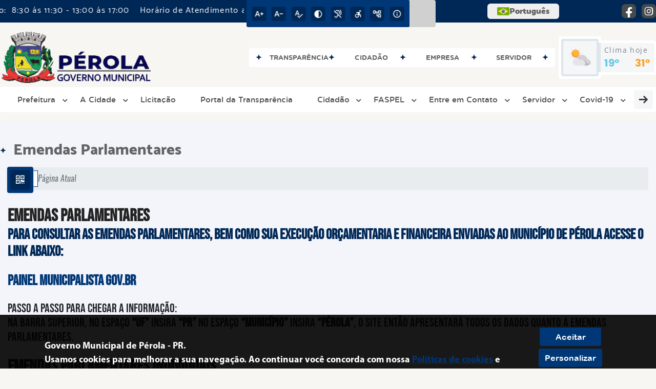

--- FILE ---
content_type: text/html; charset=UTF-8
request_url: https://www.perola.pr.gov.br/pagina/71/emendas-parlamentares
body_size: 17804
content:
<!DOCTYPE html>
<html lang="pt-BR">

<head>
    <meta charset="UTF-8">
    
        
            <meta name="theme-color" content="#003777">
    
    <title>Emendas Parlamentares - Pérola</title>
                            <meta name="description" content="Álbum da Governo Municipal  de Pérola"/>
                            <meta name="keywords" content="álbum de fotos, prefeitura, municipal, pérola, cidade"/>
                            <link rel="canonical" href="http://www.perola.pr.gov.br/pagina/71/emendas-parlamentares" />
                <meta property="og:url" content="http://www.perola.pr.gov.br/pagina/71/emendas-parlamentares" />
                <meta property="og:image" content="https://www.perola.pr.gov.br/admin/globalarq/logo/7df604e99283db11a911b2fdcc8b9f7c_reta.png" />
                <meta property="og:title" content="Governo Municipal de Pérola" />
                <meta property="og:description" content="Governo Municipal de Pérola" />
                <meta property="og:site_name" content="Governo Municipal de Pérola" />
                <meta property="og:type" content="website" />
                <meta name="viewport" content="width=device-width, initial-scale=1.0">
    <link rel="stylesheet" type="text/css" href="/site/js/plugins/grid-tab/gridtab.css"><link rel="stylesheet" type="text/css" href="/site/css/cria.css"><link rel="stylesheet" type="text/css" href="/site/js/plugins/datepicker/bootstrap-datepicker.css">    <!-- Le styles -->
    <link href="/admin/icones/familia/style.css" media="screen" rel="stylesheet" type="text/css">
<link href="/site/css/bootstrap-4.3.1/css/bootstrap.min.css" media="screen" rel="stylesheet" type="text/css">
<link href="/site/css/normalize.css" media="screen" rel="stylesheet" type="text/css">
<link href="/site/css/css.css" media="screen" rel="stylesheet" type="text/css">
<link href="/site/css/cssCustom.css?v=1769336020" media="screen" rel="stylesheet" type="text/css">
<link href="/site2/css/css_v2.css" media="screen" rel="stylesheet" type="text/css">
<link href="/site/js/plugins/tradutor/tradutor.css" media="screen" rel="stylesheet" type="text/css">
<link href="/site2/css/font/icomoon_v2/style.css" media="screen" rel="stylesheet" type="text/css">
<link href="/site/css/mini-plugins.css" media="screen" rel="stylesheet" type="text/css">
<link href="/site/css/animate.min.css" media="screen" rel="stylesheet" type="text/css">
<link href="/site/css/ekko-lightbox.css" media="screen" rel="stylesheet" type="text/css">
<link href="/site/js/plugins/calendario/dncalendar-skin.css" media="screen" rel="stylesheet" type="text/css">
<link href="/site/css/font/fontawesome/font-awesome.min.css" media="screen" rel="stylesheet" type="text/css">
<link href="/site2/js/plugins/menu/sm-core-css.css" media="screen" rel="stylesheet" type="text/css">
<link href="/site2/js/plugins/menu/sm-clean.css" media="screen" rel="stylesheet" type="text/css">
<link href="/site/js/plugins/owlcarousel/owl.carousel.min.css" media="screen" rel="stylesheet" type="text/css">
<link href="/site/js/plugins/owlcarousel/owl.theme.default.min.css" media="screen" rel="stylesheet" type="text/css">
<link href="/site/css/font/ArialNarrow/styles.css" media="screen" rel="stylesheet" type="text/css">
<link href="/site/css/font/ArialRoundedMTBold/styles.css" media="screen" rel="stylesheet" type="text/css">
<link href="/site/css/font/BebasNeue-Regular/styles.css" media="screen" rel="stylesheet" type="text/css">
<link href="/site/css/font/MyriadPro-Regular/styles.css" media="screen" rel="stylesheet" type="text/css">
<link href="/site/css/font/MyriadPro-Light/styles.css" media="screen" rel="stylesheet" type="text/css">
<link href="/site/css/font/MyriadPro-Bold/styles.css" media="screen" rel="stylesheet" type="text/css">
<link href="/site/css/font/Oswald-ExtraLight/styles.css" media="screen" rel="stylesheet" type="text/css">
<link href="/site/css/font/Oswald-LightItalic/styles.css" media="screen" rel="stylesheet" type="text/css">
<link href="/site/css/font/Oswald-Heavy/styles.css" media="screen" rel="stylesheet" type="text/css">
<link href="/site/css/font/Oswald-Regular/styles.css" media="screen" rel="stylesheet" type="text/css">
<link href="/site/css/font/Oswald-RegularItalic/styles.css" media="screen" rel="stylesheet" type="text/css">
<link href="/site/css/font/ProximaNova-Regular/styles.css" media="screen" rel="stylesheet" type="text/css">
<link href="/site/css/speech.css" media="screen" rel="stylesheet" type="text/css">
<link href="/site/js/plugins/acessibilidade/jbility.css" media="screen" rel="stylesheet" type="text/css">
<link href="/admin/globalarq/logo/favicon.webp" rel="shortcut icon" type="image/vnd.microsoft.icon">    
          <script>
          var _paq = window._paq = window._paq || [];
          /* tracker methods like "setCustomDimension" should be called before "trackPageView" */
          _paq.push(['trackPageView']);
          _paq.push(['enableLinkTracking']);
          (function() {
              var u="https://analytics.kingpage.com.br/";
              _paq.push(['setTrackerUrl', u+'matomo.php']);
              _paq.push(['setSiteId', '118']);
              var d=document, g=d.createElement('script'), s=d.getElementsByTagName('script')[0];
              g.async=true; g.src=u+'matomo.js'; s.parentNode.insertBefore(g,s);
          })();
      </script>
    </head>

<style>
     :root {
        --tamanho-fonte-cidade: 40px;
                    --cor-primaria: #003777;
            --cor-secundaria: #002857;
            --cor-icon: #003777;
            }

    .img-logo {
        width: 100px;
        height: 100px;
        background: url(/admin/globalarq/logo/7df604e99283db11a911b2fdcc8b9f7c_reta.png);
        background-size: 100% 100%;
    }

    .img-logo-rodape {
        width: 100px;
        height: 100px;
        background: url(/admin/globalarq/logo/3edfc35e1901c9d62cc05f60b775babd.png);
        background-size: 100% 100%;
        margin-bottom: 10px;
    }

    .btn-menu-mobile {
        background: url('../../../../admin/globalarq/logo/7df604e99283db11a911b2fdcc8b9f7c_reta.png') no-repeat;
        background-size: 50px auto;
    }

    .caixa-dialogo {
        background: linear-gradient(rgba(255, 255, 255, .9), rgba(255, 255, 255, .9)), url('../../admin/globalarq/logo/7df604e99283db11a911b2fdcc8b9f7c_reta.png') space;
    }
</style>

<body>
    <!-- INICIO VLIBRAS -->
    <div vw class="enabled">
        <div vw-access-button class="active"></div>
        <div vw-plugin-wrapper>
            <div class="vw-plugin-top-wrapper"></div>
        </div>
    </div>
    <!-- FIM VLIBRAS -->
    <!--barra lateral de acessibilidade-->
    
            <div class="container-btn-lateral_v2 enquete-left_v2">
            <div id="generate" class="qr-code_v2 btn-lateral_v2 btn-qr-code_v2" title="QR Code">
                <i class="fa fa-qrcode qr-code_v2-icon"></i>
            </div> <div class="btn-lateral_v2 botao_push_acessibilidade_v2 fixa-lado-topo_v2">
                <i class="icon_v2 icon_v2-acessibilidade-atalho">
                <pre class="conteudo-hidden_v2">.</pre>
                </i>
            </div> </div>
            <!-- INICIO VLIBRAS -->
            <div vw class="enabled" id="vlibras_open">
                <div vw-access-button class="active"></div>
                <div vw-plugin-wrapper>
                    <div class="vw-plugin-top-wrapper"></div>
                </div>
            </div>
          
            <!-- FIM VLIBRAS -->
            <section class="layout_v2 on_v2 on-topo_v2">
                <div class="acessibilidade_v2 acessibilidade_topo_v2">
                    <div class="titulo-acessibilidade_v2 flex_v2">
                        <button type="button" id="acessibilidade_fechar_v2" class="fecha-acessibilidade_v2">
                        <i class="icon_v2 icon_v2-acessibilidade-fechar" aria-hidden="true">
                            <pre class="conteudo-hidden_v2">.</pre>
                        </i>
                        </button>
                        <div class="titulo_v2 font-titulo-mobile_v2 ponto-titulo_v2 block-mobile_v2 flex_v2">
                        <p>Acessibilidade</p>
                        </div>
                    </div>
                    <div id="increaseFont_v2" class="acessibilidade_div_v2 flex_v2 alinha-acess-left_v2" title="Aumentar Fonte">
                        <span class="texto-acessibilidade_v2" unselectable="on">Aumentar Fonte</span>
                        <div class="img-acessibilidade_v2 aumenta-texto_v2">
                        <i class="icon_v2 icon_v2-acessibilidade-aumentar-fonte">
                            <pre class="conteudo-hidden_v2">.</pre>
                        </i>
                        </div>
                    </div>
                    <div id="decreaseFont_v2" class="acessibilidade_div_v2 flex_v2">
                        <span class="texto-acessibilidade_v2" unselectable="on">Diminuir Fonte</span>
                        <div class="img-acessibilidade_v2 diminui-texto_v2" title="Diminuir Fonte">
                        <i class="icon_v2 icon_v2-acessibilidade-diminuir-fonte">
                            <pre class="conteudo-hidden_v2">.</pre>
                        </i>
                        </div>
                    </div>
                    <div id="resetaFont_v2" class="acessibilidade_div_v2 flex_v2">
                        <span class="texto-acessibilidade_v2" unselectable="on">Fonte Normal</span>
                        <div class="img-acessibilidade_v2 reseta-texto_v2" title="Fonte Normal">
                        <i class="icon_v2 icon_v2-acessibilidade-texto-normal">
                            <pre class="conteudo-hidden_v2">.</pre>
                        </i>
                        </div>
                    </div>
                    <div id="contrast_v2" class="acessibilidade_div_v2 flex_v2">
                        <span class="texto-acessibilidade_v2" unselectable="on">Alto Contraste</span>
                        <div class="img-acessibilidade_v2 contraste_v2" title="Alto Contraste">
                        <i class="icon_v2 icon_v2-acessibilidade-contraste">
                            <pre class="conteudo-hidden_v2">.</pre>
                        </i>
                        </div>
                    </div>
                    <div class="mostra-balao_v2 mostra-libra_v2" rel="" title="Vlibras">
                        <div class="acessibilidade_div_v2 flex_v2 libraV_v2">
                        <span class="texto-acessibilidade_v2" unselectable="on">Libras</span>
                        <div class="img-acessibilidade_v2 libras_v2">
                            <i class="icon_v2 icon_v2-acessibilidade-libras">
                            <pre class="conteudo-hidden_v2">.</pre>
                            </i>
                        </div>
                        </div>
                        <div class="caixa-balao_v2 libraV_v2">
                            <div class="balao_v2">
                                <img src="/site2/js/plugins/acessibilidade/acessibilidade/vlibras.gif"
                                data-src="/site2/js/plugins/acessibilidade/acessibilidade/vlibras.gif" alt="Vlibras" title="Ícone do Vlibras" />
                                <p>O conteúdo desse portal pode ser acessível em Libras usando o VLibras</p>
                            </div>
                        </div>
                    </div>
                    <div class="mostra-balao_v2 mostra-atalho_v2" rel="" title="Teclas de Atalho">
                        <div class="acessibilidade_div_v2 flex_v2">
                        <span class="texto-acessibilidade_v2" unselectable="on">Atalhos</span>
                        <div class="img-acessibilidade_v2 libras_v2">
                            <i class="icon_v2 icon_v2-acessibilidade-atalho">
                            <pre class="conteudo-hidden_v2">.</pre>
                            </i>
                        </div>
                        </div>
                        <div class="caixa-balao_v2 caixa-atalho_v2">
                        <div class="balao_v2">
                            <p><a id="altZ_v2" title="Abrir Caixa de Pesquisa">Alt + Z - Abrir Caixa de Pesquisa</a></p>
                            <p><a id="altC_v2" title="Foco no Menu">Alt + C - Foco no Menu</a></p>
                            <p><a id="altR_v2" title="Ir para o Rodapé do Site">Alt + R - Ir para o Rodapé do Site</a></p>
                            <p><a id="altB_v2" title="Ativar Alto Contraste">Alt + B - Ativar Alto Contraste</a></p>
                            <p><a id="altW_v2" title="Aumentar Letra">Alt + W - Aumentar Letra</a></p>
                            <p><a id="altS_v2" title="Diminuir Letra">Alt + S - Diminuir Letra</a></p>
                            <p><a id="altQ_v2" title="Letra Normal">Alt + Q - Letra Normal</a></p>
                            <p><a id="altN_v2" title="Ir para o Conteúdo do Site">Alt + N - Ir para o Conteúdo do Site</a></p>
                            <p class="mostra-libra_v2"><a id="altL_v2" title="Abrir Libras">Alt + L - Abrir Libras</a></p>
                        </div>
                        </div>
                    </div>
                    <a class="" rel="" href="/mapa-site/" title="Mapa do Site">
                        <div class="acessibilidade_div_v2 flex_v2">
                        <span class="texto-acessibilidade_v2" unselectable="on">Mapa do Site</span>
                        <div class="img-acessibilidade_v2">
                            <i class="icon_v2 icon_v2-acessibilidade-mapa-do-site">
                            <pre class="conteudo-hidden_v2">.</pre>
                            </i>
                        </div>
                        </div>
                    </a><a target="_blank" href="" rel="nofollow" title="Acesso à informação">
                        <div class="acessibilidade_div_v2 flex_v2 alinha-acess-right_v2" >
                        <span class="texto-acessibilidade_v2" unselectable="on">Acesso à informação</span>
                        <div class="img-acessibilidade_v2 acesso-informacao_v2">
                            <i class="icon_v2 icon_v2-acessibilidade-acesso-a-informacao">
                            <pre class="conteudo-hidden_v2">.</pre>
                            </i>
                        </div>
                        </div>
                    </a>
                </div>
            </section>
            
        
    <div class="container-all">
        
                <link rel="stylesheet" href="/site2/css/hover-min.css">
                <link rel="stylesheet" href="/site2/js/plugins/acessibilidade/jbility.css">
                <link rel="stylesheet" href="/site2/js/plugins/calendario-evento/datepickk.css">
                <link rel="stylesheet" href="/site2/css/font/icomoon_v2/style.css">
                <link rel="stylesheet" href="/site2/js/plugins/owlcarousel/owl.theme.default.min.css">
                <link rel="stylesheet" href="/site2/js/plugins/owlcarousel/owl.carousel.min.css">
                <link rel="stylesheet" href="/site2/css/font/open-sans/stylesheet.css">
                <link rel="stylesheet" href="/site2/css/font/poppins/stylesheet.css">
                <link rel="stylesheet" href="/site2/css/font/kulim-park/stylesheet.css">
                <link rel="stylesheet" href="/site2/css/font/gotham-rounded/stylesheet.css">                
                <link rel="stylesheet" href="/site2/css/font/catamaran-cufonfonts-webfont/style.css">
                <link rel="stylesheet" href="/site2/css/normalize.css">
                <link rel="stylesheet" href="/site2/css/css-mobile_v2.css">   
                <link rel="stylesheet" href="/site2/css/cssCustom.css">  
            
            <header style="background: #F7F6F2">
                <section class="layout_v2 barra-topo_v2">
                <div class="container-xl col-md-12 col-lg-12 col-xl-12">
                    <div class="row">
                    <div class="topo-atendimento_v2 alinha-left_v2 col marquee-topo_v2">
                        <div class="marquee-topo_text"><p>Horário de Atendimento ao público: &nbsp;8:30 ás 11:30 - 13:00 ás 17:00</p></div>
                    </div>
                    
                        <style>
                            @media only screen and (max-width:1240px){
                                .linguagem_button_v2 {
                                    width: 40px;
                                }
                                .linguagem_button_v2 span {
                                    display:none;
                                }
                            }
                            @media only screen and (max-width:991px){
                                .container_linguagem_v2 {
                                    display: inline-flex !important;
                                    margin-left: 0px !important;
                                }
                                .linguagem_button_v2 span {
                                    display: inline-flex;
                                }
                            }
                        </style>
                    
                        <style>
                            .container_linguagem_v2 {
                                margin-left: 35px;
                            }
                        </style>
                        <div class="topo-acessibilidade_v2 col">
                        <div class="btn-busca_v2 busca-desktop_v2">
                            <div class="desktop_v2 nav-busca_v2">
                                <div class="search-box_v2 search-desktop_v2">
                                    <form class="frmBuscaCompleta_v2" method="get" action="">
                                    <fieldset>
                                        <legend>Buscar conteúdo</legend>
                                        <label for="buscaCompleta_v2">Buscar: </label>
                                        <input class="col busca_v2 buscaCompletaTexto_v2 font-conteudo-mobile_v2" type="text" id="buscaCompleta_v2" name="buscaCompleta_v2" placeholder="Buscar" title="Buscar">
                                        <input class="enviar_busca_v2 btnBuscaCompleta" type="submit" id="btnBuscaCompleta_v2" name="btnBuscaCompleta_v2" value="&#xe912" title="Botão">
                                    </fieldset>
                                    </form>
                                </div>
                            </div>
                        </div>
                    </div>
                        
                    <div id="google_translate_element"></div>
                    <div class="topo-atendimento_v2 top-right_v2  col">
                        <div class="container_linguagem_v2">
                            <button class="linguagem_button_v2">
                                <img src="/site/imagens/linguagem/brasil.png" />
                                <span translate="no">Português</span>
                            </button>
                            <div class="linguagem_content_v2 animate__fadeIn">
                                <div class="linguagem_titulo_v2"><p>Idioma</p></div>
                                <div class="linguagem_card_v2" id="pt">
                                    <img src="/site/imagens/linguagem/brasil.png" />
                                    <p translate="no" style="display: none">Português</p>
                                    <span class="linguagem_selecionada_v2">Português</span>
                                </div>
                                <div class="linguagem_card_v2" id="en">
                                    <img src="/site/imagens/linguagem/estados-unidos.png" />
                                    <p>English</p>
                                </div>
                                <div class="linguagem_card_v2" id="es">
                                    <img src="/site/imagens/linguagem/espanha.png" />
                                    <p>Español</p>
                                </div>
                                <div class="linguagem_card_v2" id="fr">
                                    <img src="/site/imagens/linguagem/franca.png" />
                                    <p>Français</p>
                                </div>
                                <div class="linguagem_card_v2" id="de">
                                    <img src="/site/imagens/linguagem/alemanha.png" />
                                    <p>Deutsch</p>
                                </div>
                                <div class="linguagem_card_v2" id="it">
                                    <img src="/site/imagens/linguagem/italia.png" />
                                    <p>Italiano</p>
                                </div>
                            </div>
                        </div>
                        <div class="text-end_v2 alinha-right_v2" style="display: flex;height: 28px;flex: 1 1 0%;">
                                <a href="https://www.facebook.com/MunicipioDePerola/?locale=pt_BR" rel="nofollow" target="_blank" title="Acessar Facebook" class="icon-rede-social_v2">
                                    <i class="icon_v2-social-facebook">
                                    <pre class="conteudo-hidden_v2">.</pre>
                                    </i>
                                </a>
                                <a href="https://www.instagram.com/municipiodeperola/" rel="nofollow" target="_blank" title="Acessar Instagram" class="icon-rede-social_v2">
                                    <i class="icon_v2-social-instagram">
                                    <pre class="conteudo-hidden_v2">.</pre>
                                    </i>
                                </a>
                                <a href="#" rel="nofollow" target="_blank" title="Acessar Messenger" class="icon-rede-social_v2 display-none_v2">
                                    <i class="icon_v2-social-linkedin">
                                    <pre class="conteudo-hidden_v2">.</pre>
                                    </i>
                                </a>
                                <a href="#" rel="nofollow" target="_blank" title="Acessar Messenger" class="icon-rede-social_v2 display-none_v2">
                                    <i class="icon_v2-social-pinterest">
                                    <pre class="conteudo-hidden_v2">.</pre>
                                    </i>
                                </a>
                                <a href="#" rel="nofollow" target="_blank" title="Acessar Messenger" class="icon-rede-social_v2 display-none_v2">
                                    <i class="icon_v2-social-snapchat">
                                    <pre class="conteudo-hidden_v2">.</pre>
                                    </i>
                                </a>
                                <a href="#" rel="nofollow" target="_blank" title="Acessar Messenger" class="icon-rede-social_v2 display-none_v2">
                                    <i class="icon_v2-social-tiktok">
                                    <pre class="conteudo-hidden_v2">.</pre>
                                    </i>
                                </a>
                                
                        </div>
                    </div>
                    </div>
                </div>
                </section>

                <nav>
                <section class="layout_v2 container-menu_v2 container-xl">
                    <div class="clima_v2 flex_v2"><div class="info-topo_v2 flex_v2">
                        <div class="orgao_v2 flex_v2 alinha-left_v2">
                        <a href="https://www.perola.pr.gov.br/">
                            <img src="/admin/globalarq/logo/7df604e99283db11a911b2fdcc8b9f7c_reta.png" alt="Governo Municipal  de Pérola" class="alinha-left_v2">
                        </a>                        
                        </div>
                        </div>
                            
            <div class="layout_v2 container-link-topo_v2 col">
                <div class="row link-rapido_v2">
                <div class="separa-link-rapido_v2"><pre class="conteudo-hidden_v2">.</pre></div>
                        <div class="col container-link-rapido_v2 text-center effect-hover_v2" data-has-sub="false">
                            <a href="https://www.perola.pr.gov.br/portal-da-transparencia" rel="" target="_self" title="Transparência" class="link-primario-toggle">
                                <div class="link-primario_v2 muda-cor_v2">
                                    <p class="ellipse-line-2_v2">Transparência</p>
                                    <div class="separa-link-rapido_v2"><pre class="conteudo-hidden_v2">.</pre></div>
                                </div>
                            </a>
                                                    </div>
                    
                        <div class="col container-link-rapido_v2 text-center tira-span-circulo" data-has-sub="true">
                            <a href="https://www.perola.pr.gov.br/cidadao" rel="" target="_self" title="Cidadão" class="link-primario-toggle">
                                <div class="link-primario_v2 muda-cor_v2">
                                    <p class="ellipse-line-2_v2">Cidadão <span class="arrow-down">▼</span></p>
                                    <div class="separa-link-rapido_v2"><pre class="conteudo-hidden_v2">.</pre></div>
                                </div>
                            </a><div class="divide-sub-menu_v2"><pre class="conteudo-hidden_v2">.</pre></div><ul class="link-esconde_v2  scrollbar2_v2">
                                            <a href="https://www.perola.pr.gov.br/agendamento" rel="" target="_self">
                                                <li>Agendamento Online</li>
                                            </a>
                                        
                                            <a href="https://www.perola.pr.gov.br/carta-servico/categoria" rel="" target="_self">
                                                <li>Carta de Serviço</li>
                                            </a>
                                        
                                            <a href="https://www.perola.pr.gov.br/concurso" rel="" target="_self">
                                                <li>Concurso</li>
                                            </a>
                                        
                                            <a href="https://www.perola.pr.gov.br/ouvidoria" rel="" target="_self">
                                                <li>Ouvidoria</li>
                                            </a>
                                        
                                            <a href="https://www.perola.pr.gov.br/prefeitura/perguntas-frequentes" rel="" target="_self">
                                                <li>Perguntas Frequentes</li>
                                            </a>
                                        
                                            <a href="https://www.perola.pr.gov.br/sic-servico-de-informacao-ao-cidadao" rel="" target="_self">
                                                <li>Sic</li>
                                            </a>
                                        
                                            <a href="https://www.perola.pr.gov.br/sus" rel="" target="_self">
                                                <li>Sus</li>
                                            </a>
                                        
                                            <a href="https://perola.govbr.cloud:8443/cidadao" rel="nofollow" target="_blank">
                                                <li>Guias e Certidões</li>
                                            </a>
                                        
                                            <a href="https://perola.govbr.cloud/itbi/" rel="nofollow" target="_blank">
                                                <li>ITBI Online</li>
                                            </a>
                                        
                                            <a href="https://www.perola.pr.gov.br/pagina/82/central-de-obitos" rel="" target="_self">
                                                <li>Central de Óbitos</li>
                                            </a>
                                        
                                            <a href="https://www.perola.pr.gov.br/itr" rel="" target="_self">
                                                <li>VTN - Valor de Terra Nua (ITR)</li>
                                            </a>
                                        </ul>
                                                    </div>
                    
                        <div class="col container-link-rapido_v2 text-center tira-span-circulo" data-has-sub="true">
                            <a href="https://www.perola.pr.gov.br/empresa" rel="" target="_self" title="Empresa" class="link-primario-toggle">
                                <div class="link-primario_v2 muda-cor_v2">
                                    <p class="ellipse-line-2_v2">Empresa <span class="arrow-down">▼</span></p>
                                    <div class="separa-link-rapido_v2"><pre class="conteudo-hidden_v2">.</pre></div>
                                </div>
                            </a><div class="divide-sub-menu_v2"><pre class="conteudo-hidden_v2">.</pre></div><ul class="link-esconde_v2  scrollbar2_v2">
                                            <a href="https://www.perola.pr.gov.br/ouvidoria" rel="" target="_self">
                                                <li>Ouvidoria</li>
                                            </a>
                                        
                                            <a href="https://perola.govbr.cloud:8443/deiss" rel="nofollow" target="_blank">
                                                <li>Declaração Eletrônica de ISSQN</li>
                                            </a>
                                        
                                            <a href="https://perola.govbr.cloud/nfse.portal/" rel="nofollow" target="_blank">
                                                <li>Nota Fiscal Eletrônica</li>
                                            </a>
                                        
                                            <a href="https://perola.govbr.cloud/AlvaraWeb/Alvara/Index" rel="nofollow" target="_blank">
                                                <li>Alvará Web</li>
                                            </a>
                                        
                                            <a href="https://www.perola.pr.gov.br/licitacao" rel="" target="_self">
                                                <li>Licitação</li>
                                            </a>
                                        
                                            <a href="https://www.perola.pr.gov.br/ata-abertura" rel="" target="_self">
                                                <li>Atas de Abertura</li>
                                            </a>
                                        
                                            <a href="https://www.perola.pr.gov.br/ata-registro-preco" rel="" target="_self">
                                                <li>Atas de Registro de Preço</li>
                                            </a>
                                        
                                            <a href="https://www.perola.pr.gov.br/contrato" rel="" target="_self">
                                                <li>Contratos</li>
                                            </a>
                                        
                                            <a href="https://www.perola.pr.gov.br/legislacao" rel="" target="_self">
                                                <li>Legislação</li>
                                            </a>
                                        </ul>
                                                    </div>
                    
                        <div class="col container-link-rapido_v2 text-center tira-span-circulo" data-has-sub="true">
                            <a href="#" rel="" target="_self" title="Servidor" class="link-primario-toggle">
                                <div class="link-primario_v2 muda-cor_v2">
                                    <p class="ellipse-line-2_v2">Servidor <span class="arrow-down">▼</span></p>
                                    <div class="separa-link-rapido_v2"><pre class="conteudo-hidden_v2">.</pre></div>
                                </div>
                            </a><div class="divide-sub-menu_v2"><pre class="conteudo-hidden_v2">.</pre></div><ul class="link-esconde_v2  scrollbar2_v2">
                                            <a href="https://www.perola.pr.gov.br/webmail" rel="" target="_self">
                                                <li>Webmail</li>
                                            </a>
                                        
                                            <a href="http://perola.1doc.com.br" rel="nofollow" target="_blank">
                                                <li>Pérola Digital</li>
                                            </a>
                                        </ul>
                                                    </div>
                    
                </div>
            </div>
        
                            <div class="infoma-clima_v2 flex_v2 alinha-right_v2">
                    <div class="background-clima_v2">
                        <div class="layout_v2 icon-clima_v2 alinha-left_v2">
                            <div class="tempo_v2" style="background:url(/site/imagens/prev-tempo/clima.png) -345px -47px no-repeat;background-size: 440px;">
                            </div>
                        </div>
                    </div>
                    <div class="background-clima-2_v2">
                        <div class="layout_v2 texto-clima_v2 alinha-left_v2 text-end_v2">
                            <p>Clima hoje</p>
                            <span class="min_v2 alinha-left_v2">19°</span>
                            <span class="max_v2 alinha-right_v2">31°</span>
                        </div>
                    </div>
                </div>
        
                    </div><div class="container-xl col text-xl-center">
                        <div class="link_v2">
                        <div class="menu col-12 alinha-centro_v2" style="padding: 0 !important">
                            <nav id="main-nav_v2" class="greedy_v2"><div class="btn-menu-mobile_v2">
                                        <a href="https://www.perola.pr.gov.br/" rel="" title="Governo Municipal  de Pérola">
                                            <img src="/admin/globalarq/logo/7df604e99283db11a911b2fdcc8b9f7c_reta.png" alt="Governo Municipal  de Pérola" class="alinha-left_v2 logo-tamanho_v2">
                                        </a><div id="toggle">
                                <div class="one_v2"><pre class="conteudo-hidden_v2">.</pre></div>
                                <div class="two_v2"><pre class="conteudo-hidden_v2">.</pre></div>
                                <div class="three_v2"><pre class="conteudo-hidden_v2">.</pre></div>
                                </div>
                            </div>
                            <ul id="main-menu" class="sm sm-clean left links">
                                <li class="grupo-menu box-shadow"><a href=/ target=_self rel="">Prefeitura</a><ul><li class="box-shadow sub-link"><a href=/prefeitura target=_self rel="">Galeria de Prefeitos</a></li><li class="box-shadow sub-link"><a href=https://www.perola.pr.gov.br/pagina/9/conheca-o-prefeito-e-o-vice target=_self rel="">Conheça o prefeito e o vice</a></li><li class="box-shadow sub-link"><a href=https://www.perola.pr.gov.br/pagina/10/composicao-da-camara target=_self rel="">Composições da Câmara</a></li><li class="box-shadow sub-link"><a href=/prefeitura/departamento target=_self rel="">Secretarias</a></li><li class="box-shadow sub-link"><a href=https://www.perola.pr.gov.br/pagina/2/colaboradores target=_self rel="">Colaboradores</a></li><li class="box-shadow sub-link"><a href=/prefeitura/organograma target=_self rel="">Organograma</a></li><li class="box-shadow sub-link"><a href=/comissao target=_self rel="">Comissões e Conselhos</a></li><li class="box-shadow sub-link"><a href=/audiencia-publica target=_self rel="">Audiências Públicas</a></li><li class="box-shadow sub-link"><a href=https://www.perola.pr.gov.br/pagina/7/poder-legislativo target=_self rel="">Poder Legislativo</a></li><li class="box-shadow sub-link"><a href=/obra target=_blank rel="nofollow">Obras</a></li><li class="box-shadow sub-link"><a href=https://www.perola.pr.gov.br/pagina/14/emails-da-prefeitura target=_self rel="">Emails da Prefeitura</a></li><li class="box-shadow sub-link"><a href=/estrutura target=_self rel="">Estrutura Física</a></li><li class="box-shadow sub-link"><a href=/evento target=_self rel="">Calendário de eventos</a></li><li class="box-shadow sub-link"><a href=/glossario target=_self rel="">Glossário</a></li><li class="box-shadow sub-link"><a href=/prefeitura/telefones target=_self rel="">Telefones Úteis</a></li><li class="box-shadow sub-link"><a href=/galeria-videos target=_self rel="">Canal da Prefeitura</a></li><li class="box-shadow sub-link"><a href=https://www.perola.pr.gov.br/pagina/39/enderecos-oficiais target=_self rel="">Endereços Oficiais</a></li><li class="box-shadow sub-link"><a href=/prefeitura/links-uteis target=_self rel="">Links Úteis</a></li><li class="box-shadow sub-link"><a href=/expediente target=_self rel="">Expediente</a></li></ul></li><li class="grupo-menu box-shadow"><a href=/ target=_self rel="">A Cidade</a><ul><li class="box-shadow sub-link"><a href=/ target=_self rel="">Página Principal</a></li><li class="box-shadow sub-link"><a href=https://www.perola.pr.gov.br/pagina/43/cameras-de-vigilancia target=_self rel="">Câmeras de Vigilância</a></li><li class="box-shadow sub-link"><a href=/cidade target=_self rel="">História do Município</a></li><li class="box-shadow sub-link"><a href=https://www.perola.pr.gov.br/pagina/3/criacao-do-municipio target=_self rel="">Criação do Município</a></li><li class="box-shadow sub-link"><a href=https://www.perola.pr.gov.br/pagina/8/populacao-perolense-19702020 target=_self rel="">População Perolense 1970/2020</a></li><li class="box-shadow sub-link"><a href=https://www.perola.pr.gov.br/pagina/4/municipio-de-perola target=_self rel="">Município de Pérola</a></li><li class="box-shadow sub-link"><a href=https://www.perola.pr.gov.br/pagina/5/o-municipio-no-espaco-regional target=_self rel="">O Município no Espaço Regional</a></li><li class="box-shadow sub-link"><a href=/cidade/hino target=_self rel="">Hino</a></li><li class="box-shadow sub-link"><a href=https://www.perola.pr.gov.br/pagina/6/poder-executivo target=_self rel="">Poder Executivo</a></li><li class="box-shadow sub-link"><a href=/guia-da-cidade target=_self rel="">Guia da Cidade</a></li><li class="box-shadow sub-link"><a href=/cidade/simbolo target=_self rel="">Símbolos Municipais</a></li><li class="box-shadow sub-link"><a href=/album-de-fotos target=_self rel="">Álbuns</a></li><li class="box-shadow sub-link"><a href=/web-radio target=_self rel="">Web Rádio</a></li></ul></li><li class="box-shadow"><a href=https://www.perola.pr.gov.br/licitacao target=_self rel="">Licitação</a></li><li class="box-shadow"><a href=/portal-da-transparencia target=_blank rel="nofollow">Portal da Transparência</a></li><li class="grupo-menu box-shadow"><a href=/cidadao target=_self rel="">Cidadão</a><ul><li class="box-shadow sub-link"><a href=https://www.perola.pr.gov.br/pagina/135/defesa-civil target=_self rel="">Defesa Civil</a></li><li class="box-shadow sub-link"><a href=https://www.perola.pr.gov.br/pagina/82/central-de-obitos target=_self rel="">Central de Óbitos</a></li><li class="box-shadow sub-link"><a href=https://www.perola.pr.gov.br/agendamento target=_self rel="">Agendamento Online</a></li><li class="box-shadow sub-link"><a href=https://www.perola.pr.gov.br/pagina/86/ target=_self rel="">Acesso à Informação</a></li><li class="box-shadow sub-link"><a href=https://www.perola.pr.gov.br/itr target=_self rel="">VTN - Valor da Terra Nua (ITR)</a></li><li class="box-shadow sub-link"><a href=https://www.perola.pr.gov.br/pagina/27/notificacoes target=_self rel="">Notificações</a></li><li class="grupo-menu box-shadow"><a href=# target=_self rel="">Estagiários</a><ul><li class="box-shadow sub-link"><a href=https://www.perola.pr.gov.br/pagina/38/estagiarios target=_self rel="">Lista de Estagiários</a></li><li class="box-shadow sub-link"><a href=https://www.perola.pr.gov.br/pagina/41/reserva-para-estagio target=_self rel="">Reserva para estágio</a></li></ul></li><li class="box-shadow sub-link"><a href=https://www.perola.pr.gov.br/pagina/44/denuncia-contra-abuso-e-exploracao-sexual-da-crianca-e-do-adolescente target=_self rel="">Denúncia contra abuso e exploração sexual Infantil</a></li><li class="box-shadow sub-link"><a href=https://www.perola.pr.gov.br/pagina/17/informativos target=_self rel="">Informativos</a></li><li class="box-shadow sub-link"><a href=https://www.perola.pr.gov.br/pagina/11/aniversariantes target=_self rel="">Aniversariantes</a></li><li class="box-shadow sub-link"><a href=https://www.perola.pr.gov.br/pagina/45/cadastro-para-doacao-de-sangue target=_self rel="">Cadastro para doação de sangue</a></li><li class="box-shadow sub-link"><a href=/noticia/categoria target=_self rel="">Notícias</a></li><li class="box-shadow sub-link"><a href=/junta-militar target=_self rel="">Junta Militar</a></li><li class="box-shadow sub-link"><a href=https://perola.govbr.cloud:8443/cidadao/servlet/br.com.cetil.ar.jvlle.hatendimento target=_blank rel="nofollow">Guias e Certidões </a></li><li class="box-shadow sub-link"><a href=https://www.perola.pr.gov.br/pagina/15/escola-municipal-professor-waldemar-biaca target=_self rel="">Instituições de Ensino</a></li><li class="box-shadow sub-link"><a href=https://www.perola.pr.gov.br/pagina/16/hospital-e-unidades-de-saude target=_self rel="">Hospital e Unidades de Saúde</a></li><li class="box-shadow sub-link"><a href=https://www.perola.pr.gov.br/pagina/40/tempo-de-aprender target=_self rel="">Tempo de Aprender</a></li><li class="box-shadow sub-link"><a href=/meio-ambiente target=_self rel="">Meio Ambiente</a></li><li class="box-shadow sub-link"><a href=/portal-educacao target=_self rel="">Portal da Educação</a></li><li class="box-shadow sub-link"><a href=https://www.perola.pr.gov.br/pagina/123/portal-secretaria-de-educacao target=_self rel="">Portal Secretaria de Educação</a></li><li class="box-shadow sub-link"><a href=/prefeitura/perguntas-frequentes target=_self rel="">Perguntas Frequentes</a></li><li class="grupo-menu box-shadow"><a href=/sus target=_self rel="">Sus</a><ul><li class="box-shadow sub-link"><a href=https://www.perola.pr.gov.br/pagina/65/plano-municipal-de-saude target=_self rel="">Plano Municipal de Saúde</a></li></ul></li><li class="grupo-menu box-shadow"><a href=/ target=_self rel="">Transparência</a><ul><li class="box-shadow sub-link"><a href=https://www.perola.pr.gov.br/pagina/85/plano-de-gestao-documental target=_self rel="">Plano de Gestão Documental</a></li><li class="grupo-menu box-shadow"><a href=# target=_self rel="">Legislação</a><ul><li class="box-shadow sub-link"><a href=https://leismunicipais.com.br/prefeitura/pr/perola target=_blank rel="nofollow">Leis Municipais</a></li><li class="box-shadow sub-link"><a href=/legislacao target=_self rel="">Leis Gerais</a></li></ul></li><li class="box-shadow sub-link"><a href=https://www.perola.pr.gov.br/dados-abertos target=_self rel="">Dados Abertos</a></li><li class="box-shadow sub-link"><a href=https://www.perola.pr.gov.br/ata-abertura target=_self rel="">Atas de Abertura</a></li><li class="box-shadow sub-link"><a href=https://www.perola.pr.gov.br/diario-oficial-eletronico target=_blank rel="nofollow">Diário Oficial Eletrônico</a></li><li class="box-shadow sub-link"><a href=https://perola.govbr.cloud/itp/questionario target=_blank rel="nofollow">ITP</a></li><li class="box-shadow sub-link"><a href=https://perola.govbr.cloud/pronimtb/tacitp/tac.asp target=_blank rel="nofollow">TAC</a></li><li class="box-shadow sub-link"><a href=https://www.perola.pr.gov.br/pagina/62/resultado-da-apreciacao-eou-julgamento-das-contas-pelo-tce-pr target=_self rel="">Resultado da apreciação e/ou julgamento das contas pelo TCE - PR</a></li><li class="box-shadow sub-link"><a href=/ata-registro-preco target=_self rel="">Atas de Registro de Preço</a></li><li class="box-shadow sub-link"><a href=/conta-publica target=_self rel="">Contas Públicas</a></li><li class="box-shadow sub-link"><a href=https://www.perola.pr.gov.br/pagina/91/objetivos-estrategicos-e-indicadores-da-gestao-2021-2024 target=_self rel="">Objetivos Estratégicos e Indicadores da Gestão 2021 - 2024</a></li><li class="box-shadow sub-link"><a href=https://www.perola.pr.gov.br/conta-publica/detalhe/2033/plano-anual-de-compras-outros-documentos/ target=_self rel="">Plano anual de Compras</a></li><li class="box-shadow sub-link"><a href=/contrato target=_self rel="">Contratos</a></li><li class="box-shadow sub-link"><a href=https://www.perola.pr.gov.br/pagina/27/imoveis-notificados target=_self rel="">Imóveis Notificados</a></li><li class="box-shadow sub-link"><a href=https://www.perola.pr.gov.br/pagina/71/emendas-parlamentares target=_self rel="">Emendas Parlamentares</a></li><li class="box-shadow sub-link"><a href=/itr target=_self rel="">Itr</a></li><li class="box-shadow sub-link"><a href=https://www.perola.pr.gov.br/legislacao/detalhe/9800/pmodelos-de-requerimentosp/ target=_blank rel="nofollow">Modelos de Requerimentos</a></li><li class="box-shadow sub-link"><a href=https://www.perola.pr.gov.br/pagina/38/estagiarios target=_self rel="">Estagiarios</a></li><li class="box-shadow sub-link"><a href=/consulta-protocolo target=_self rel="">Protocolo</a></li><li class="box-shadow sub-link"><a href=/terceiro-setor target=_self rel="">Terceiro Setor</a></li><li class="box-shadow sub-link"><a href=/unidade-fiscal target=_self rel="">Unidade Fiscal</a></li><li class="box-shadow sub-link"><a href=https://www.perola.pr.gov.br/pagina/60/tabela-dos-valores-de-diarias target=_self rel="">Tabela dos Valores de Diárias</a></li><li class="box-shadow sub-link"><a href=https://www.perola.pr.gov.br/pagina/61/servidores-terceirizados target=_self rel="">Servidores Terceirizados</a></li><li class="box-shadow sub-link"><a href=https://www.perola.pr.gov.br/pagina/89/relatorio-de-gestao target=_self rel="">Relatório de Gestão</a></li></ul></li><li class="grupo-menu box-shadow"><a href=/empresa target=_self rel="">Empresa</a><ul><li class="box-shadow sub-link"><a href=/licitacao target=_self rel="">Licitação</a></li><li class="box-shadow sub-link"><a href=/contrato target=_self rel="">Contratos</a></li><li class="box-shadow sub-link"><a href=https://www.perola.pr.gov.br/pagina/94/programa-de-compras-compraperola target=_self rel="">Programa de Compras - </a></li><li class="box-shadow sub-link"><a href=/ata-abertura target=_self rel="">Atas de Abertura</a></li><li class="box-shadow sub-link"><a href=/ata-registro-preco target=_self rel="">Atas de Registro de Preço</a></li><li class="box-shadow sub-link"><a href=/noticia/categoria target=_self rel="">Notícias</a></li><li class="box-shadow sub-link"><a href=https://perola.govbr.cloud:8443/deiss/servlet/br.com.cetil.ar.gips.hprincipal?XHYvHvw0LR7ksvk2RI32+A== target=_blank rel="nofollow">Declaração Eletrônica de ISSQN </a></li><li class="box-shadow sub-link"><a href=https://perola.govbr.cloud/nfse.portal/ target=_blank rel="nofollow">Nota Fiscal Eletrônica</a></li><li class="box-shadow sub-link"><a href=https://www.perola.pr.gov.br/pagina/12/galeria-de-downloads target=_self rel="">Galaria de Downloads</a></li><li class="box-shadow sub-link"><a href=https://salas-apps.pr.sebrae.com.br/ target=_self rel="">Sala de Empreendedor </a></li><li class="box-shadow sub-link"><a href=https://www.perola.pr.gov.br/pagina/58/simpoa target=_self rel="">SIM/POA</a></li><li class="box-shadow sub-link"><a href=/prefeitura/perguntas-frequentes target=_self rel="">Perguntas Frequentes</a></li></ul></li></ul></li><li class="grupo-menu box-shadow"><a href='#' target=_self rel="">FASPEL</a><ul><li class="box-shadow sub-link"><a href=https://www.perola.pr.gov.br/pagina/133/ target=_self rel="">Comitê de Investimentos</a></li><li class="box-shadow sub-link"><a href=https://www.perola.pr.gov.br/pagina/125/faspel-atas-de-reunioes target=_self rel="">Avaliações Atuariais</a></li><li class="box-shadow sub-link"><a href=https://www.perola.pr.gov.br/pagina/131/ target=_self rel="">Conselho Deliberativo</a></li><li class="box-shadow sub-link"><a href=https://www.perola.pr.gov.br/pagina/130/ target=_self rel="">Conselho Fiscal</a></li><li class="box-shadow sub-link"><a href=https://www.perola.pr.gov.br/pagina/129/ target=_self rel="">Credenciamento De Instituições Financeiras</a></li><li class="box-shadow sub-link"><a href=https://www.perola.pr.gov.br/conta-publica/categoria/54/FASPEL-demonstrativoscontabeis/ target=_self rel="">Demonstrativos Contábeis</a></li></ul></li><li class="grupo-menu box-shadow"><a href=/ target=_self rel="">Entre em Contato</a><ul><li class="box-shadow sub-link"><a href=/sic-servico-de-informacao-ao-cidadao target=_self rel="">Sic</a></li><li class="box-shadow sub-link"><a href=/ouvidoria target=_self rel="">Ouvidoria</a></li><li class="box-shadow sub-link"><a href=/carta-servico/categoria target=_self rel="">Carta de Serviço</a></li><li class="box-shadow sub-link"><a href=/fale-conosco target=_self rel="">Fale Conosco</a></li><li class="box-shadow sub-link"><a href=/poda-arvore target=_self rel="">Poda de Árvores</a></li><li class="box-shadow sub-link"><a href=/troca-de-lampada target=_self rel="">Troca de Lâmpadas</a></li><li class="box-shadow sub-link"><a href=/denuncia-de-descarte target=_self rel="">Denúncia de Descarte Irregular</a></li></ul></li><li class="grupo-menu box-shadow"><a href=/ target=_self rel="">Servidor</a><ul><li class="box-shadow sub-link"><a href=http://portalpmperola.biofinger.com.br/ target=_self rel="">Ponto Facial</a></li><li class="box-shadow sub-link"><a href=/webmail target=_blank rel="nofollow">Webmail</a></li><li class="box-shadow sub-link"><a href=https://perola.govbr.cloud/portalservidor#/ target=_blank rel="nofollow">ContraCheque</a></li><li class="box-shadow sub-link"><a href=https://perola.govbr.cloud/portalacesso/login.aspx target=_blank rel="nofollow">Cidade 360</a></li><li class="box-shadow sub-link"><a href=https://www.perola.pr.gov.br/pagina/114/denuncia-servidores target=_self rel="">Denúncia Servidores</a></li></ul></li><li class="grupo-menu box-shadow"><a href=/covid target=_self rel="">Covid-19</a><ul><li class="box-shadow sub-link"><a href=https://www.perola.pr.gov.br/covid target=_self rel="">Informações Adicionais</a></li><li class="box-shadow sub-link"><a href=https://www.perola.pr.gov.br/conta-publica/categoria/36/despesa-covid-19/ target=_self rel="">Despesas Covid-19</a></li><li class="box-shadow sub-link"><a href=https://perola.govbr.cloud/pronimtb/index.html target=_blank rel="nofollow">Transparência Covid</a></li></ul></li><li class="box-shadow"><a href=https://perola.1doc.com.br/b.php?pg=o/wp target=_blank rel="nofollow">Protocolo Online</a></li>
                            </ul>
                            <button>
                                <div id="toggle-btn_v2">
                                    <i class="icon_v2 icon_v2-seta-leia-mais"><pre class="conteudo-hidden_v2">.</pre></i>
                                </div>
                            </button>
                            <ul class="hidden-links hidden row"></ul>
                            </nav>
                        </div>
                        </div>
                    </div>
                    <div class="linguagem_busca_mobile">
                        <div class="container_linguagem_v2" style="display: none;">
                            <button class="linguagem_button_v2">
                                <img src="/site/imagens/linguagem/brasil.png" />
                            </button>
                            <div class="linguagem_content_v2 animate__fadeIn">
                                <div class="linguagem_titulo_v2"><p>Idioma</p></div>
                                <div class="linguagem_card_v2" id="pt">
                                    <img src="/site/imagens/linguagem/brasil.png" />
                                    <span class="linguagem_selecionada_v2">Português</span>
                                </div>
                                <div class="linguagem_card_v2" id="en">
                                    <img src="/site/imagens/linguagem/estados-unidos.png" />
                                    <span class="linguagem_selecionada_v2">English</span>
                                </div>
                                <div class="linguagem_card_v2" id="es">
                                    <img src="/site/imagens/linguagem/espanha.png" />
                                    <span class="linguagem_selecionada_v2">Español</span>
                                </div>
                                <div class="linguagem_card_v2" id="fr">
                                    <img src="/site/imagens/linguagem/franca.png" />
                                    <span class="linguagem_selecionada_v2">Français</span>
                                </div>
                                <div class="linguagem_card_v2" id="de">
                                    <img src="/site/imagens/linguagem/alemanha.png" />
                                    <span class="linguagem_selecionada_v2">Deutsch</span>
                                </div>
                                <div class="linguagem_card_v2" id="it">
                                    <img src="/site/imagens/linguagem/italia.png" />
                                    <span class="linguagem_selecionada_v2">Italiano</span>
                                </div>
                            </div>
                        </div>
                        <div class="search-box_v2 busca-mobile_v2 hvr-sweep-to-left">
                            <form class="frmBuscaCompleta_v2" method="get" action="#">
                            <fieldset>
                                <legend>Buscar conteúdo</legend>
                                <label for="buscaCompletaMobile_v2">Buscar: </label>
                                <input class="col busca_v2 buscaCompletaTexto_v2 font-conteudo-mobile_v2" type="text" id="buscaCompletaMobile_v2" name="buscaCompletaMobile_v2" placeholder="Buscar" title="Buscar">
                                <input class="enviar_busca_v2 btnBuscaCompleta_v2" type="submit" id="btnBuscaCompleta_v2Mobile" name="btnBuscaCompleta_v2" value="&#xe912" title="Botão">
                            </fieldset>
                            </form>
                        </div>
                    </div>
                    <div class="link-rapido-mobile">
            <div class="layout_v2 container-link-topo_v2 col">
                <div class="row link-rapido_v2">
                <div class="separa-link-rapido_v2"><pre class="conteudo-hidden_v2">.</pre></div>
                        <div class="col container-link-rapido_v2 text-center effect-hover_v2" data-has-sub="false">
                            <a href="https://www.perola.pr.gov.br/portal-da-transparencia" rel="" target="_self" title="Transparência" class="link-primario-toggle">
                                <div class="link-primario_v2 muda-cor_v2">
                                    <p class="ellipse-line-2_v2">Transparência</p>
                                    <div class="separa-link-rapido_v2"><pre class="conteudo-hidden_v2">.</pre></div>
                                </div>
                            </a>
                                                    </div>
                    
                        <div class="col container-link-rapido_v2 text-center tira-span-circulo" data-has-sub="true">
                            <a href="https://www.perola.pr.gov.br/cidadao" rel="" target="_self" title="Cidadão" class="link-primario-toggle">
                                <div class="link-primario_v2 muda-cor_v2">
                                    <p class="ellipse-line-2_v2">Cidadão <span class="arrow-down">▼</span></p>
                                    <div class="separa-link-rapido_v2"><pre class="conteudo-hidden_v2">.</pre></div>
                                </div>
                            </a><div class="divide-sub-menu_v2"><pre class="conteudo-hidden_v2">.</pre></div><ul class="link-esconde_v2  scrollbar2_v2">
                                            <a href="https://www.perola.pr.gov.br/agendamento" rel="" target="_self">
                                                <li>Agendamento Online</li>
                                            </a>
                                        
                                            <a href="https://www.perola.pr.gov.br/carta-servico/categoria" rel="" target="_self">
                                                <li>Carta de Serviço</li>
                                            </a>
                                        
                                            <a href="https://www.perola.pr.gov.br/concurso" rel="" target="_self">
                                                <li>Concurso</li>
                                            </a>
                                        
                                            <a href="https://www.perola.pr.gov.br/ouvidoria" rel="" target="_self">
                                                <li>Ouvidoria</li>
                                            </a>
                                        
                                            <a href="https://www.perola.pr.gov.br/prefeitura/perguntas-frequentes" rel="" target="_self">
                                                <li>Perguntas Frequentes</li>
                                            </a>
                                        
                                            <a href="https://www.perola.pr.gov.br/sic-servico-de-informacao-ao-cidadao" rel="" target="_self">
                                                <li>Sic</li>
                                            </a>
                                        
                                            <a href="https://www.perola.pr.gov.br/sus" rel="" target="_self">
                                                <li>Sus</li>
                                            </a>
                                        
                                            <a href="https://perola.govbr.cloud:8443/cidadao" rel="nofollow" target="_blank">
                                                <li>Guias e Certidões</li>
                                            </a>
                                        
                                            <a href="https://perola.govbr.cloud/itbi/" rel="nofollow" target="_blank">
                                                <li>ITBI Online</li>
                                            </a>
                                        
                                            <a href="https://www.perola.pr.gov.br/pagina/82/central-de-obitos" rel="" target="_self">
                                                <li>Central de Óbitos</li>
                                            </a>
                                        
                                            <a href="https://www.perola.pr.gov.br/itr" rel="" target="_self">
                                                <li>VTN - Valor de Terra Nua (ITR)</li>
                                            </a>
                                        </ul>
                                                    </div>
                    
                        <div class="col container-link-rapido_v2 text-center tira-span-circulo" data-has-sub="true">
                            <a href="https://www.perola.pr.gov.br/empresa" rel="" target="_self" title="Empresa" class="link-primario-toggle">
                                <div class="link-primario_v2 muda-cor_v2">
                                    <p class="ellipse-line-2_v2">Empresa <span class="arrow-down">▼</span></p>
                                    <div class="separa-link-rapido_v2"><pre class="conteudo-hidden_v2">.</pre></div>
                                </div>
                            </a><div class="divide-sub-menu_v2"><pre class="conteudo-hidden_v2">.</pre></div><ul class="link-esconde_v2  scrollbar2_v2">
                                            <a href="https://www.perola.pr.gov.br/ouvidoria" rel="" target="_self">
                                                <li>Ouvidoria</li>
                                            </a>
                                        
                                            <a href="https://perola.govbr.cloud:8443/deiss" rel="nofollow" target="_blank">
                                                <li>Declaração Eletrônica de ISSQN</li>
                                            </a>
                                        
                                            <a href="https://perola.govbr.cloud/nfse.portal/" rel="nofollow" target="_blank">
                                                <li>Nota Fiscal Eletrônica</li>
                                            </a>
                                        
                                            <a href="https://perola.govbr.cloud/AlvaraWeb/Alvara/Index" rel="nofollow" target="_blank">
                                                <li>Alvará Web</li>
                                            </a>
                                        
                                            <a href="https://www.perola.pr.gov.br/licitacao" rel="" target="_self">
                                                <li>Licitação</li>
                                            </a>
                                        
                                            <a href="https://www.perola.pr.gov.br/ata-abertura" rel="" target="_self">
                                                <li>Atas de Abertura</li>
                                            </a>
                                        
                                            <a href="https://www.perola.pr.gov.br/ata-registro-preco" rel="" target="_self">
                                                <li>Atas de Registro de Preço</li>
                                            </a>
                                        
                                            <a href="https://www.perola.pr.gov.br/contrato" rel="" target="_self">
                                                <li>Contratos</li>
                                            </a>
                                        
                                            <a href="https://www.perola.pr.gov.br/legislacao" rel="" target="_self">
                                                <li>Legislação</li>
                                            </a>
                                        </ul>
                                                    </div>
                    
                        <div class="col container-link-rapido_v2 text-center tira-span-circulo" data-has-sub="true">
                            <a href="#" rel="" target="_self" title="Servidor" class="link-primario-toggle">
                                <div class="link-primario_v2 muda-cor_v2">
                                    <p class="ellipse-line-2_v2">Servidor <span class="arrow-down">▼</span></p>
                                    <div class="separa-link-rapido_v2"><pre class="conteudo-hidden_v2">.</pre></div>
                                </div>
                            </a><div class="divide-sub-menu_v2"><pre class="conteudo-hidden_v2">.</pre></div><ul class="link-esconde_v2  scrollbar2_v2">
                                            <a href="https://www.perola.pr.gov.br/webmail" rel="" target="_self">
                                                <li>Webmail</li>
                                            </a>
                                        
                                            <a href="http://perola.1doc.com.br" rel="nofollow" target="_blank">
                                                <li>Pérola Digital</li>
                                            </a>
                                        </ul>
                                                    </div>
                    
                </div>
            </div>
        </div>
                </section>
                </nav>
            </header>
        
        <div class="container-conteudo background-cinza padding-padrao">
    <div class="container-titulo">
        <h1><span>Emendas Parlamentares</span></h1>
    </div>
    <div class="center col-md-12 col-lg-12 col-xl-10">
        <nav aria-label="breadcrumb">
            <ol class="breadcrumb">
                <li class="breadcrumb-item"><a href="/">Início</a></li>
                <li class="breadcrumb-item active" aria-current="page">Página Atual</li>
            </ol>
        </nav>
        <div>
            <div class='separa-conteudo'></div>


            <form method="post" name="fomulario" class="form" action="https&#x3A;&#x2F;&#x2F;www.perola.pr.gov.br&#x2F;pagina&#x2F;71&#x2F;emendas-parlamentares&#x2F;resposta" enctype="multipart&#x2F;form-data" id="fomulario">
                    <div id="1Yt5Y71SlETPyX0BtxCJ" class="secao ck ck-content" ><h2 data-placeholder="Descrição"><strong>Emendas Parlamentares</strong></h2><h3><strong>Para consultar as Emendas Parlamentares, bem como sua execução orçamentaria e financeira enviadas ao Município de Pérola acesse o link abaixo:</strong></h3><p><br data-cke-filler="true"></p><h3><a href="https://dd-publico.serpro.gov.br/extensions/municipalista/municipalista.html" class="ck-link_selected"><strong>Painel Municipalista GOV.BR</strong></a></h3><p><br data-cke-filler="true"></p><h4>Passo a passo para chegar a informação:</h4><h4>Na barra superior, no espaço <strong>“UF”</strong> insira <strong>“PR”</strong> no espaço <strong>“Município”</strong> insira <strong>“Pérola”</strong>, o site então apresentará todos os dados quanto a emendas parlamentares.</h4></div><br><div id="DWpkPYVWiqiXynHAHQEL" class="secao ck ck-content" ><h2 data-placeholder="Descrição"><strong>Emendas Parlamentares Individuais</strong></h2><h3><strong>Para consultar as Emendas Parlamentares Individuais, bem como sua execução orçamentaria e financeira enviadas ao Município de Pérola acesse o link abaixo:</strong></h3><p><strong><br data-cke-filler="true"></strong></p><h3><a href="https://app.powerbi.com/view?r=eyJrIjoiN2UzN2UyMTQtODgxMC00N2NiLWE1NzQtZjFkYmZkZWQ0YzVmIiwidCI6ImY3MGEwYWY2LWRhMGYtNDViZS1iN2VkLTlmOGMxYjI0YmZkZiIsImMiOjR9"><strong>Portal de Emendas Individuais Impositivas por Transferência Especial - TCEPR</strong></a></h3><p><br data-cke-filler="true"></p><h4>Passo a passo para chegar a informação:</h4><h4>Na barra superior, no espaço <strong>“Beneficiário”</strong> insira  <strong>“Pérola”</strong>, o site então apresentará todos os dados quanto a emendas parlamentares individuais.</h4></div><br>                    <div class="errorLog"></div>
                    <div class="row">
                                            </div>
                    </div>
    </div>
</div>        
        
            <section class="layout_v2 container-banner-secundario_v2 line-section_v2" style="order: ;">
            <div class="container-xl">
                <div id="banner-servico_v2" class="midia_v2 owl-carousel_v2 col-md-12 owl-loaded_v2 owl-drag_v2"> <a href="https://www.perola.pr.gov.br/portal-da-transparencia#" title = "INFORMAÇÕES FASPEL" rel="" target="_self">
                        <img loading="lazy" class="img-fluid" src = "/admin/globalarq/banner/banner-secundario/1024_270/1551f900801a969625fdfc1cc7f903d9.png" alt = "INFORMAÇÕES FASPEL"/>
                    </a> <a href="https://radardatransparencia.atricon.org.br/" title = "RADAR DA TRANSPARÊNCIA PUBLICA" rel="nofollow" target="_blank">
                        <img loading="lazy" class="img-fluid" src = "/admin/globalarq/banner/banner-secundario/1024_270/7f51138a703bfae98bc2da43aafcc0f2.png" alt = "RADAR DA TRANSPARÊNCIA PUBLICA"/>
                    </a> <a href="https://www.perola.pr.gov.br/portal-da-transparencia" title = "Portal da Transparência" rel="" target="_self">
                        <img loading="lazy" class="img-fluid" src = "/admin/globalarq/banner/banner-secundario/1024_270/6a66b655cf37ba791264cd58508e7a3c.png" alt = "Portal da Transparência"/>
                    </a></div></div></section>
              <section class="layout_v2 evento_v2 line-section_v2"  style="padding-top: 25px">
                <div class="container-xl"">
                <div class="line-evento_v2"><pre class="conteudo-hidden_v2">.</pre></div>
                <div class="row">
                    <div class="container-calendario-evento_v2">
                        <div class="barra-titulo_v2 flex_v2">
                            <div class="separa-titulo_v2"><pre class="conteudo-hidden_v2">.</pre></div>
                            <div class="titulo_v2 font-titulo-mobile_v2 ponto-titulo_v2 block-mobile_v2 flex_v2">
                                <h2>Calendário de eventos</h2>
                            </div>
                        </div>
                        <div id="demoPicker"><pre class="conteudo-hidden_v2">.</pre></div>
                    </div>
        
                    <div class="container-facebook-plugin_v2">
                    <div class="barra-titulo_v2 flex_v2">
                        <div class="separa-titulo_v2"><pre class="conteudo-hidden_v2">.</pre></div>
                        <div class="titulo_v2 font-titulo-mobile_v2 ponto-titulo_v2 block-mobile_v2 flex_v2">
                            <h2>Acompanhe-nos</h2>
                        </div>
                    </div><div class="alinha-center_v2"><iframe src="https://www.facebook.com/plugins/page.php?href=https://www.facebook.com/MunicipioDePerola/?locale=pt_BR/&tabs=timeline&width=340&height=500&small_header=false&adapt_container_width=true&hide_cover=false&show_facepile=true&appId" width="320" height="382" style="border:none;overflow:hidden;width: 100% !important;max-width: 355px !important;" scrolling="no" frameborder="0" allowfullscreen="true" allow="autoplay; clipboard-write; encrypted-media; picture-in-picture; web-share" title="Página do FaceBook da Governo Municipal  de Pérola"></iframe>
                      </div>
                    </div>
                  </div>
              </section>
            
            <div class="separa-conteudo_v2"><pre class="conteudo-hidden_v2">.</pre></div>
            <div class="container-parallax_v2"><pre class="conteudo-hidden_v2">.</pre></div>
          <!-- <div class="newsletter-container" style="display: ;">
              <div class="newsletter-content">
                <div class="estrela"></div>
                  <div class="newsletter-info">
                      <h2>Newsletter</h2>
                      <p>Cadastre-se para receber informações da Prefeitura.</p>
                  </div>
                    <form class="newsletter-form" id="formNewsletter" data-url="  ">
                      <button title="Cadastro de Email" id="btn_cadastro_email" type="submit">Cadastrar</button>
                  </form>
                  <div id="mensagemRetorno"></div>
                  </div>
          </div> -->
          <footer>
            <section class="layout_v2 rodape_v2">
              <div class="container-xl rodape-wrapper_v2">
                <div class="row"> <div class="col-sm-12 col-md-12 col-lg-4" style="padding: 0px !important"><div class="logo-rodape_v2">
                        <a href="/" title="Governo Municipal  de Pérola">
                          <img class="img-fluid" src="/admin/globalarq/logo/3edfc35e1901c9d62cc05f60b775babd.png" alt="Governo Municipal  de Pérola" width="200" style="max-width: 100%;">
                        </a>
                        <div class="texto-logo-rodape_v2">
                          <a href="/" title="Governo Municipal  de Pérola">
                            <p class="font-subtitulo-mobile_v2">Governo Municipal  de </p>
                            <strong class="font-titulo-mobile_v2">Pérola</strong>
                          </a>
                        </div>
              <div class="inf-paragrafo_v2 text-center"><div class="texto-legal_v2 font-conteudo-mobile_v2"><p>CNPJ: 81.478.133/0001-70</p><p>Prefeitura Municipal de Perola</p><p>Município de Pérola</p></div></div></div></div>
                    <div class="col-sm-12 col-md-12 col-lg-4" style="padding: 0px !important">
                      <div class="row lista-acesso_v2">
                                <div class="col-sm-12 col-md-12 col-lg-6" style="padding: 0px !important">
                                    <div class="acesso-rodape_v2 font-conteudo-mobile_v2">
                                        <div class="mostra-conteudo-mobile_v2 container-titulo-cidadao_v2 flex_v2">
                                            <p>Cidadão</p>
                                        </div>
                                        <div class="esconde-conteudo-mobile_v2 link-acesso_v2 scrollbar_v2">
                                                <a href="https://leismunicipais.com.br/prefeitura/pr/perola" rel="nofollow" target="_blank" title="* Leis Municipais">
                                                    <p class="hvr-forward" >* Leis Municipais</p>
                                                </a>
                                            
                                                <a href="https://www.perola.pr.gov.br/pagina/70/loa" rel="" target="_self" title="* Questionário LOA">
                                                    <p class="hvr-forward" >* Questionário LOA</p>
                                                </a>
                                            
                                                <a href="https://www.perola.pr.gov.br/pagina/43/cameras-de-vigilancia/sub-pagina/33/" rel="" target="_self" title="*Câmeras de Vigilância">
                                                    <p class="hvr-forward" >*Câmeras de Vigilância</p>
                                                </a>
                                            
                                                <a href="https://www.perola.pr.gov.br/agendamento" rel="" target="_self" title="Agendamento Online">
                                                    <p class="hvr-forward" >Agendamento Online</p>
                                                </a>
                                            
                                                <a href="https://www.perola.pr.gov.br/pagina/11/aniversariantes" rel="" target="_self" title="Aniversariantes">
                                                    <p class="hvr-forward" >Aniversariantes</p>
                                                </a>
                                            
                                                <a href="https://www.perola.pr.gov.br/carta-servico/categoria" rel="" target="_self" title="Carta de Serviço">
                                                    <p class="hvr-forward" >Carta de Serviço</p>
                                                </a>
                                            
                                                <a href="https://www.perola.pr.gov.br/pagina/82/central-de-obitos" rel="" target="_self" title="Central de Óbitos">
                                                    <p class="hvr-forward" >Central de Óbitos</p>
                                                </a>
                                            
                                                <a href="https://www.perola.pr.gov.br/concurso" rel="" target="_self" title="Concurso">
                                                    <p class="hvr-forward" >Concurso</p>
                                                </a>
                                            
                                                <a href="https://www.perola.pr.gov.br/conta-publica" rel="" target="_self" title="Contas Públicas">
                                                    <p class="hvr-forward" >Contas Públicas</p>
                                                </a>
                                            
                                                <a href="https://www.perola.pr.gov.br/public/admin/globalarq/legislacao/arquivo/bc32b253f93515f65d8a1beca3fdf4af.pdf" rel="" target="_self" title="Decreto 221 - IRRF">
                                                    <p class="hvr-forward" >Decreto 221 - IRRF</p>
                                                </a>
                                            
                                                <a href="https://www.perola.pr.gov.br/denuncia-de-descarte" rel="" target="_self" title="Denúncia de Descarte Irregular">
                                                    <p class="hvr-forward" >Denúncia de Descarte Irregular</p>
                                                </a>
                                            
                                                <a href="https://www.perola.pr.gov.br/pagina/44/denuncia-contra-abuso-e-exploracao-sexual-da-crianca-e-do-adolescente" rel="" target="_self" title="Denúncia de Violência contra crianças, adolescentes, mulheres e idosos">
                                                    <p class="hvr-forward" >Denúncia de Violência contra crianças, adolescentes, mulheres e idosos</p>
                                                </a>
                                            
                                                <a href="https://perola.govbr.cloud:8443/cidadao" rel="nofollow" target="_blank" title="Guias e Certidões ">
                                                    <p class="hvr-forward" >Guias e Certidões </p>
                                                </a>
                                            
                                                <a href="https://www.perola.pr.gov.br/pagina/17/informativos" rel="" target="_self" title="Informativos">
                                                    <p class="hvr-forward" >Informativos</p>
                                                </a>
                                            
                                                <a href="https://www.perola.pr.gov.br/pagina/41/reserva-para-estagio" rel="" target="_self" title="INSCRIÇÃO PARA ESTAGIÁRIOS">
                                                    <p class="hvr-forward" >INSCRIÇÃO PARA ESTAGIÁRIOS</p>
                                                </a>
                                            
                                                <a href="https://perola.govbr.cloud/itbi/" rel="nofollow" target="_blank" title="ITBI Online">
                                                    <p class="hvr-forward" >ITBI Online</p>
                                                </a>
                                            
                                                <a href="https://www.perola.pr.gov.br/junta-militar" rel="" target="_self" title="Junta Militar">
                                                    <p class="hvr-forward" >Junta Militar</p>
                                                </a>
                                            
                                                <a href="https://www.perola.pr.gov.br/legislacao" rel="" target="_self" title="Leis Gerais">
                                                    <p class="hvr-forward" >Leis Gerais</p>
                                                </a>
                                            
                                                <a href="https://www.perola.pr.gov.br/licitacao" rel="" target="_self" title="LICITAÇÃO">
                                                    <p class="hvr-forward" >LICITAÇÃO</p>
                                                </a>
                                            
                                                <a href="https://www.perola.pr.gov.br/meio-ambiente" rel="" target="_self" title="Meio Ambiente">
                                                    <p class="hvr-forward" >Meio Ambiente</p>
                                                </a>
                                            
                                                <a href="https://www.perola.pr.gov.br/noticia/categoria" rel="" target="_self" title="Notícias">
                                                    <p class="hvr-forward" >Notícias</p>
                                                </a>
                                            
                                                <a href="https://www.perola.pr.gov.br/pagina/27/notificacoes" rel="" target="_self" title="Notificações">
                                                    <p class="hvr-forward" >Notificações</p>
                                                </a>
                                            
                                                <a href="https://www.perola.pr.gov.br/ouvidoria" rel="" target="_self" title="Ouvidoria">
                                                    <p class="hvr-forward" >Ouvidoria</p>
                                                </a>
                                            
                                                <a href="https://perola.govbr.cloud/pronimtb/index.asp?acao=20&item=1" rel="nofollow" target="_blank" title="PERGUNTAS FREQUENTES">
                                                    <p class="hvr-forward" >PERGUNTAS FREQUENTES</p>
                                                </a>
                                            
                                                <a href="https://www.perola.pr.gov.br/portal-educacao" rel="" target="_self" title="Portal da Educação">
                                                    <p class="hvr-forward" >Portal da Educação</p>
                                                </a>
                                            
                                                <a href="https://perola.1doc.com.br/b.php?pg=o/wp" rel="nofollow" target="_blank" title="Protocolo Online">
                                                    <p class="hvr-forward" >Protocolo Online</p>
                                                </a>
                                            
                                                <a href="https://www.perola.pr.gov.br/pagina/62/resultado-da-apreciacao-eou-julgamento-das-contas-pelo-tce-pr" rel="" target="_self" title="Resultado da apreciação e/ou julgamento das contas pelo TCE - PR">
                                                    <p class="hvr-forward" >Resultado da apreciação e/ou julgamento das contas pelo TCE - PR</p>
                                                </a>
                                            
                                                <a href="https://www.perola.pr.gov.br/sic-servico-de-informacao-ao-cidadao" rel="" target="_self" title="Sic">
                                                    <p class="hvr-forward" >Sic</p>
                                                </a>
                                            
                                                <a href="https://www.perola.pr.gov.br/sus" rel="" target="_self" title="Sus">
                                                    <p class="hvr-forward" >Sus</p>
                                                </a>
                                            
                                                <a href="https://www.perola.pr.gov.br/itr" rel="" target="_self" title="VTN - Valor de Terra Nua (ITR)">
                                                    <p class="hvr-forward" >VTN - Valor de Terra Nua (ITR)</p>
                                                </a>
                                            
                                        </div>
                                    </div>
                                </div>
                            
                                <div class="col-sm-12 col-md-12 col-lg-6" style="padding: 0px !important">
                                    <div class="acesso-rodape_v2 font-conteudo-mobile_v2">
                                        <div class="mostra-conteudo-mobile_v2 container-titulo-cidadao_v2 flex_v2">
                                            <p>Empresa</p>
                                        </div>
                                        <div class="esconde-conteudo-mobile_v2 link-acesso_v2 scrollbar_v2">
                                                <a href="https://perola.govbr.cloud/AlvaraWeb/Alvara/Index" rel="nofollow" target="_blank" title="Alvará Web">
                                                    <p class="hvr-forward" >Alvará Web</p>
                                                </a>
                                            
                                                <a href="https://www.perola.pr.gov.br/ata-abertura" rel="" target="_self" title="Atas de Abertura">
                                                    <p class="hvr-forward" >Atas de Abertura</p>
                                                </a>
                                            
                                                <a href="https://www.perola.pr.gov.br/ata-registro-preco" rel="" target="_self" title="Atas de Registro de Preço">
                                                    <p class="hvr-forward" >Atas de Registro de Preço</p>
                                                </a>
                                            
                                                <a href="https://www.perola.pr.gov.br/contrato" rel="" target="_self" title="Contratos">
                                                    <p class="hvr-forward" >Contratos</p>
                                                </a>
                                            
                                                <a href="https://perola.govbr.cloud:8443/deiss" rel="nofollow" target="_blank" title="Declaração Eletrônica de ISSQN ">
                                                    <p class="hvr-forward" >Declaração Eletrônica de ISSQN </p>
                                                </a>
                                            
                                                <a href="https://www.perola.pr.gov.br/pagina/12/galeria-de-downloads" rel="" target="_self" title="Galeria de Downloads">
                                                    <p class="hvr-forward" >Galeria de Downloads</p>
                                                </a>
                                            
                                                <a href="https://www.perola.pr.gov.br/legislacao" rel="" target="_self" title="Legislação">
                                                    <p class="hvr-forward" >Legislação</p>
                                                </a>
                                            
                                                <a href="https://leismunicipais.com.br/prefeitura/pr/perola" rel="nofollow" target="_blank" title="leis Compiladas ">
                                                    <p class="hvr-forward" >leis Compiladas </p>
                                                </a>
                                            
                                                <a href="https://www.perola.pr.gov.br/licitacao" rel="" target="_self" title="Licitação">
                                                    <p class="hvr-forward" >Licitação</p>
                                                </a>
                                            
                                                <a href="https://perola.govbr.cloud/nfse.portal/" rel="nofollow" target="_blank" title="Nota Fiscal Eletrônica">
                                                    <p class="hvr-forward" >Nota Fiscal Eletrônica</p>
                                                </a>
                                            
                                                <a href="https://www.perola.pr.gov.br/noticia/categoria" rel="" target="_self" title="Notícias">
                                                    <p class="hvr-forward" >Notícias</p>
                                                </a>
                                            
                                                <a href="https://www.perola.pr.gov.br/ouvidoria" rel="" target="_self" title="Ouvidoria">
                                                    <p class="hvr-forward" >Ouvidoria</p>
                                                </a>
                                            
                                                <a href="https://www.perola.pr.gov.br/prefeitura/perguntas-frequentes" rel="" target="_self" title="Perguntas Frequentes">
                                                    <p class="hvr-forward" >Perguntas Frequentes</p>
                                                </a>
                                            
                                                <a href="https://salas-apps.pr.sebrae.com.br/" rel="nofollow" target="_blank" title="Sala do Empreendedor ">
                                                    <p class="hvr-forward" >Sala do Empreendedor </p>
                                                </a>
                                            
                                                <a href="https://www.perola.pr.gov.br/pagina/58/simpoa" rel="" target="_self" title="SIM/POA">
                                                    <p class="hvr-forward" >SIM/POA</p>
                                                </a>
                                            
                                        </div>
                                    </div>
                                </div>
                            
                                <div class="col-sm-12 col-md-12 col-lg-6" style="padding: 0px !important">
                                    <div class="acesso-rodape_v2 font-conteudo-mobile_v2">
                                        <div class="mostra-conteudo-mobile_v2 container-titulo-cidadao_v2 flex_v2">
                                            <p>Servidor</p>
                                        </div>
                                        <div class="esconde-conteudo-mobile_v2 link-acesso_v2 scrollbar_v2">
                                                <a href="https://perola.govbr.cloud/portalservidor#/" rel="nofollow" target="_blank" title="ContraCheque">
                                                    <p class="hvr-forward" >ContraCheque</p>
                                                </a>
                                            
                                                <a href="https://www.perola.pr.gov.br/webmail" rel="" target="_self" title="Webmail">
                                                    <p class="hvr-forward" >Webmail</p>
                                                </a>
                                            
                                        </div>
                                    </div>
                                </div>
                            
                      </div>
                    </div>
                  
                  <div class="col-sm-12 col-md-12 col-lg-4" style="padding: 0px !important">
                    <div class="contato-rodape_v2">
                      <div class="row alinha-rodape-inf_v2">
                        <div class="col-lg-12 mostra-horario-fixo_v2" style="padding: 0px !important">
                          <div class="font-conteudo-mobile_v2 info-contato_v2 flex_v2 marquee_v2 marquee-hidden">
                            <div class="marquee_text"><p>Horário de Atendimento ao público: &nbsp;8:30 ás 11:30 - 13:00 ás 17:00</p></div>
                            <i class="icon_v2 icon-color-contraste icon_v2-horario-secretaria">
                              <pre class="conteudo-hidden_v2">.</pre>
                            </i>
                          </div>
                        </div>
                        <div class="col-lg-12" style="padding: 0px !important">
                          <div class="font-conteudo-mobile_v2 info-contato_v2 flex_v2">
                            <p>Dona Pérola Byington,1731, Centro<br /><br /><span style="text-align: right; display: block;">CEP: 87540-000</span></p>
                            <i class="icon_v2 icon-color-contraste icon_v2-endereco-secretaria">
                              <pre class="conteudo-hidden_v2"></pre>
                            </i>
                          </div>
                        </div>
                        <div class="col-lg-12" style="padding: 0px !important">
                          <div class="font-conteudo-mobile_v2 info-contato_v2 flex_v2">
                            <p>(44) 3636-8300 </p>
                            <i class="icon_v2 icon-color-contraste icon_v2-telefone-secretaria">
                              <pre class="conteudo-hidden_v2">.</pre>
                            </i>
                          </div>
                        </div>
                        <div class="col-lg-12" style="padding: 0px !important">
                          <div class="font-conteudo-mobile_v2 info-contato_v2 flex_v2">
                            <p><a href="mailto:prefeitura@perola.pr.gov.br">prefeitura@perola.pr.gov.br</a></p>
                            <i class="icon_v2 icon-color-contraste icon_v2-mail-secretaria">
                              <pre class="conteudo-hidden_v2">.</pre>
                            </i>
                          </div>
                        </div>
                        <div class="col-lg-12" style="padding: 0px !important">
                          <div class="font-conteudo-mobile_v2 info-contato_v2 flex_v2">
                            <a href="https://www.perola.pr.gov.br/webmail/" rel="nofollow" title="WebMail" target="_blank" class="container-link-rodape_v2 flex_v2"><p>Webmail</p></a>
                          </div>
                        </div>
                        <div class="col-lg-12" style="padding: 0px !important">
                          <div class="font-conteudo-mobile_v2 info-contato_v2 flex_v2">
                            <a href="/fale-conosco/" class="container-link-rodape_v2 flex_v2"><p>Ver Localização</p></a>
                          </div>
                        </div>
                      </div>
                      <div class="rede-social-rodape_v2 text-end_v2">
                          <p>Siga nas redes sociais:</p>
                          <div class="text-end_v2"><a href="https://www.facebook.com/MunicipioDePerola/?locale=pt_BR" rel="nofollow" target="_blank" title="Acessar Facebook" class="icon-rede-social_v2">
                                <i class="icon_v2-social-facebook">
                                  <pre class="conteudo-hidden_v2">.</pre>
                                </i>
                              </a><a href="https://www.instagram.com/municipiodeperola/" rel="nofollow" target="_blank" title="Acessar Instagram" class="icon-rede-social_v2">
                                <i class="icon_v2-social-instagram">
                                  <pre class="conteudo-hidden_v2">.</pre>
                                </i>
                              </a>
      <a href="#" rel="nofollow" target="_blank" title="Acessar Messenger" class="icon-rede-social_v2 display-none_v2">
          <i class="icon_v2-social-linkedin">
          <pre class="conteudo-hidden_v2">.</pre>
          </i>
      </a>
      <a href="#" rel="nofollow" target="_blank" title="Acessar Messenger" class="icon-rede-social_v2 display-none_v2">
          <i class="icon_v2-social-pinterest">
          <pre class="conteudo-hidden_v2">.</pre>
          </i>
      </a>
      <a href="#" rel="nofollow" target="_blank" title="Acessar Messenger" class="icon-rede-social_v2 display-none_v2">
          <i class="icon_v2-social-snapchat">
          <pre class="conteudo-hidden_v2">.</pre>
          </i>
      </a>
      <a href="#" rel="nofollow" target="_blank" title="Acessar Messenger" class="icon-rede-social_v2 display-none_v2">
          <i class="icon_v2-social-tiktok">
          <pre class="conteudo-hidden_v2">.</pre>
          </i>
      </a>      
    </div><div class="conteudo-social_v2">
                    <a class="link-cookie" href="/termos-e-condicoes-gerais-de-uso/" rel="" target="_blank" title="Termos e condições gerais de uso">Termos e condições gerais de uso</a><br>
                    <a class="link-cookie" href="/politicas-de-cookies/" rel="" target="_blank" title="Políticas de cookies">Políticas de cookies</a><br></div><br/><div class="inf-paragrafo_v2 lgpd_bottom">
                          <div class="texto-legal_v2 font-conteudo-mobile_v2">                            
                            <p style="width: 100%">Encarregado(a) Geral de Proteção de Dados</p>
                            <p style="width: 100%">Guilherme Justo da Costa Porcel</p>
                          </div>                            
                          <a href="/lgpd/" rel="" target="_blank" title="Lei Geral de Proteção de Dados">Lei Geral de Proteção de Dados</a>
                        </div>
                        </div></div>
                  </div>
                </div>
        
                <div id="gototop_v2" class="gototop_v2 hvr-radial-out">
                  <i class="icon_v2 icon_v2-seta-diario-oficial">
                    <pre class="conteudo-hidden_v2">.</pre>
                  </i>
                </div>
        
                <div class="linha-rodape_v2"><pre class="conteudo-hidden_v2">.</pre></div>
                <div class="atualizacao-sistema_v2 center col-md-12 col-lg-12 " style="padding: 0px !important">
                  <div class="row">
                    <div class="col-sm-12 col-md-12 col-lg-6">
                      <p class="font-conteudo-mobile_v2 text-end_v2">
                        <i class="icon_v2 icon_v2-atualizacao"><label class="conteudo-hidden_v2">.</label></i>
                        Versão do sistema: 2.0.0 - 23/01/2026
                      </p>
                    </div>
                    <div class="col-sm-12 col-md-12 col-lg-6">
                      <p class="font-conteudo-mobile_v2 text-start_v2">
                        <i class="icon_v2 icon_v2-atualizacao2"><label class="conteudo-hidden_v2">.</label></i>
                        Portal atualizado em: 23/01/2026 17:13:04
                      </p>
                    </div>
                  </div>
                </div>
                <div class="linha-rodape_v2">
                  <pre class="conteudo-hidden_v2">.</pre>
                </div>
                <div class="copyright_v2 col-md-12" style="padding: 0px !important">
                  <div class="row padding-40_v2"><div class="col-sm-12  col-md-12 col-lg-2 text-start_v2"><pre class="conteudo-hidden_v2">.</pre></div>
                    <div class="col-sm-12  col-md-12 col-lg-8 text-center cidade">
                      <p class="font-conteudo-mobile_v2">Copyright 2026 - Governo Municipal  de <cidade id="cidade">Pérola</cidade> - Todos os direitos reservados.</p>
                    </div>
                    <div style="margin:40px 20px 0px 0px;"  class="linha-rodape_v2">
                      <pre class="conteudo-hidden_v2">.</pre>
                    </div>
                    <div style="margin:40px 20px 0px 0px;" class="col-12 d-flex justify-content-center align-items-center">
                        <div class="col-sm-12 col-md-12 col-lg-10 text-center d-flex flex-column align-items-center">
                            <p class="font-conteudo-mobile_v2">Website Gerenciado por:</p>
                            <a target="_blank" href="https://www.acaciasolucoes.com.br/" rel="nofollow" title="Parceiro credenciado King Page">
                                <img style="margin-top:5px;" src="/admin/globalarq/logo/parceiro.webp?v=1769336021" width="121" alt="Parceiro credenciado King Page">
                            </a>
                        </div>
                    </div>                 
                    <div style="margin:40px 20px 0px 0px;" class="col-12 d-flex justify-content-center align-items-center desenvolvidoKingPage">                      
                    <p class="font-conteudo-mobile_v2">Website Desenvolvido por:&nbsp;&nbsp;</p>  
                    <a href="https://kingpage.com.br/" rel="nofollow" target="_blank" title="Kingpage: Fábrica de Software"><img src="https://www.perola.pr.gov.br/site/imagens/logo-kingpage.png" width="125" height="24" alt="Logo Kingpage: Fábrica de Software" /></a>
                    </div>
                  </div>
                </div>
              </div>
            </section>
          </footer>
          <style>
              .close{
                  color: var(--cor-primaria) !important;
              }
          </style>
          <div class="modal fade" id="modalGeral" tabindex="-1" aria-labelledby="exampleModalLabel" aria-hidden="true">
						<div class="modal-dialog modal-dialog-centered modal-dialog-scrollable">
							<div class="modal-content" id="modalGeralContent">
								<div class="modal-header">
									<h3 class="modal-title" id="exampleModalLabel"><pre class="conteudo-hidden_v2">.</pre></h3>
									<button type="button" class="close" data-dismiss="modal" aria-label="Close">
                    <span aria-hidden="true">&times;</span>
                  </button>
								</div>
								<div class="modal-body scroollbar_v2">
									
								</div>
							</div>
						</div>
					</div>
        
            <script src="/site/js/jquery-v3.3.1.js"></script>
            <script src="/site2/js/plugins/Marquee/marquee.js"></script>
            <script src="/site2/js/siteCustom.js"></script>
            <script src="/site2/js/site.js"></script>
            <script src="/site2/js/plugins/owlcarousel/owl.carousel.min.js"></script>
            <script src="/site2/js/enquete.js"></script>
            <script src="/site2/js/plugins/calendario-evento/datepickk.js"></script>
            <script src="/site2/js/plugins/acessibilidade/jbility.js"></script>
            <script src="/site2/js/scrollrevealjs.js"></script>

            <script>
              $(document).on("click", "#modalGeralContent .btn-close", function(){
                $("#modalGeral").modal("hide");
              })
            </script>
          
        <div class="message-cookies">
            <div class="container-termo col-lg-12 col-md-12 col-sm-12">
                <div class="center col-lg-11 col-md-11 col-sm-11">
                    <div class="row">
                        <div class="col-lg-10 col-md-10 col-sm-10">
                            <p>Governo Municipal  de Pérola - PR.<br />Usamos cookies para melhorar a sua navegação. Ao continuar você concorda com nossa <strong><a class="link-cookie" href="/politicas-de-cookies/" rel="" target="_blank" title="Políticas de cookies">Políticas de cookies</a></strong> 
                                                        e <strong><a class="link-cookie" href="/termos-e-condicoes-gerais-de-uso/" rel="" target="_blank" title="Termos e condições gerais de uso">Termos e condições gerais de uso</a></strong>.</p>
                        </div>
                        <div class="col-lg-2 col-md-2 col-sm-2">
                            <a href="javascript:void(0);" class="accepted-cookies btn alinha-centro_v2 btn-primary btn-padrao-termo_v2" style="width: 120px; margin: 5px auto;" rel="nofollow">Aceitar</a>
                            <a href="javascript:void(0);" class="personalized-cookies btn alinha-centro_v2 btn-primary btn-padrao-termo_v2" style="width: 120px; margin: 5px auto;" rel="nofollow">Personalizar</a>
                            <a href="javascript:void(0);" class="rejected-cookies btn alinha-centro_v2 btn-primary btn-padrao-termo_v2" style="width: 120px; margin: 5px auto;" rel="nofollow">Rejeitar</a>
                        </div>
                    </div>
                </div>
            </div>
        </div>

        <div class="modal fade modal-alerta modal-cookies" id="modalCookiesPersonalizar" tabindex="-1" aria-labelledby="modalCookiesPersonalizarLabel" aria-hidden="true" style="z-index: 9999999;">
            <div class="modal-dialog modal-dialog-centered modal-dialog-scrollable">
                <div class="modal-content container-alerta center">
                    <div class="modal-header">
                        <h2>Personalizar Cookies</h2>
                        <button type="button" class="close close-modal-cookies" data-dismiss="modal" aria-label="Close">
                            <span aria-hidden="true">&times;</span>
                        </button>
                    </div>
                    <div class="modal-body scroollbar_v2">
                        <p class="p-cookies"><strong><a class="link-cookie" href="/politicas-de-cookies/" rel="" target="_blank" title="Políticas de cookies">Clique aqui para ver nossas políticas de cookies</a></strong></p>
                        <p class="p-cookies">Selecione os tipos de cookies que você deseja permitir:</p>
                        <div class="toggle-container">
                            <label class="switch">
                                <input type="checkbox" id="cookies-necessarios" checked disabled>
                                <span class="slider round"></span>
                            </label>
                            <span class="toggle-label"><strong>Cookies estritamente necessários (sempre ativos)</strong><br>Estes cookies são essenciais para o funcionamento básico do site e permitem que você navegue pelas páginas e utilize recursos essenciais, como acesso a áreas seguras. Eles não coletam informações pessoais identificáveis e são necessários para garantir a funcionalidade adequada do site.</span>
                        </div>
                        <div class="toggle-container">
                            <label class="switch">
                                <input type="checkbox" id="cookies-desempenho">
                                <span class="slider round"></span>
                            </label>
                            <span class="toggle-label"><strong>Cookies de desempenho</strong><br>Estes cookies coletam informações sobre como os visitantes usam o site, como quais páginas são mais visitadas e se ocorrem erros. Eles nos ajudam a melhorar o desempenho do site e a entender como os usuários interagem com ele. As informações coletadas são agregadas e anônimas.</span>
                        </div><br>
                        <button id="salvar-cookies" class="btn alinha-centro_v2 btn-primary btn-padrao-termo_v2" style="margin: auto">Salvar</button>
                    </div>
                </div>
            </div>
        </div>

        <!-- SIMULADORES DE CLICK PARA ACESSIBILIDADE -->
        <a id="gotobody" class="gotobody" href="#primeira-div" rel="" title="Ir para o Topo" style="display: none"></a>
        <a id="gotomenu" class="gotomenu" href="#main-menu" rel="" title="Ir para o Topo" style="display: none"></a>
    </div>

        
    <script type="text/javascript" src="/site/js/jquery-v3.3.1.js"></script>
<script type="text/javascript" src="/site/css/bootstrap-4.3.1/js/bootstrap.min.js"></script>
<script type="text/javascript" src="/site/js/mini-plugins.js"></script>
<script type="text/javascript" src="/site2/js/menu.js"></script>
<script type="text/javascript" src="/site2/js/plugins/Marquee/marquee.js"></script>
<script type="text/javascript" src="/site/js/plugins/calendario/dncalendar.js"></script>
<script type="text/javascript" src="/site/js/ekko-lightbox.js"></script>
<script type="text/javascript" src="/site2/js/plugins/menu/jquery.smartmenus.js"></script>
<script type="text/javascript" src="/site/js/plugins/owlcarousel/owl.carousel.min.js"></script>
<script type="text/javascript" src="/site/js/site.js"></script>
<script type="text/javascript" src="/site/js/siteCustom.js?v=1769336021"></script>
<script type="text/javascript" src="/site/js/plugins/tradutor/tradutor.js"></script>
<script type="text/javascript" src="/site/js/prev-tempo.js"></script>
<script type="text/javascript" src="/site/js/enquete.js"></script>
<script type="text/javascript" src="/site/js/plugins/acessibilidade/jbility.js"></script>    <script type="text/javascript" src="https://translate.google.com/translate_a/element.js?cb=googleTranslateElementInit"></script>

    <script type="text/javascript" src="/site/js/cria.js"></script><script type="text/javascript" src="/admin/js/plugins/mask/mask.js"></script><script type="text/javascript" src="/admin/js/plugins/mask/maskMoney.js"></script><script type="text/javascript" src="/site/js/mascara.js"></script><script type="text/javascript" src="/site/js/tab-servico.js"></script><script type="text/javascript" src="/site/js/plugins/grid-tab/gridtab.min.js"></script><script type="text/javascript" src="/site/js/plugins/datepicker/bootstrap-datepicker.min.js"></script><script type="text/javascript" src="/site/js/plugins/datepicker/bootstrap-datepicker.pt-BR.min.js"></script>
    
    
    
    <style>
                            .modal-alerta .buttonDownloadClickImage {
                                display: none !important;
                                pointer-events: none !important;
                            }
                        </style>
                <style>
                    .modal-header{
                        display: -ms-flexbox;
                        display: flex;
                        -ms-flex-align: start;
                        align-items: flex-start;
                        -ms-flex-pack: justify;
                        justify-content: space-between;
                        padding: 1rem 1rem;
                        border-bottom: 1px solid #dee2e6;
                        border-top-left-radius: .3rem;
                        border-top-right-radius: .3rem;
                        width: 100%;
                    }
                    .modal-body{
                        font-family: -apple-system,BlinkMacSystemFont,"Segoe UI",Roboto,"Helvetica Neue",Arial,"Noto Sans",sans-serif,"Apple Color Emoji","Segoe UI Emoji","Segoe UI Symbol","Noto Color Emoji";
                        position: relative;
                        -ms-flex: 1 1 auto;
                        flex: 1 1 auto;
                        padding: 1rem;
                        width: 100%;
                    }
                    .modal-content{
                        position: relative;
                        display: -ms-flexbox;
                        display: flex;
                        -ms-flex-direction: column;
                        flex-direction: column;
                        width: 100%;
                        pointer-events: auto;
                        background-color: #fff;
                        background-clip: padding-box;
                        border: 1px solid rgba(0,0,0,.2);
                        border-radius: .3rem;
                        outline: 0;
                    }
                    .modal-dialog-scrollable .modal-body {
                        overflow-y: auto;
                    }
                    .modal-alerta h2, .modal-alerta p{
                        font-family: -apple-system,BlinkMacSystemFont,"Segoe UI",Roboto,"Helvetica Neue",Arial,"Noto Sans",sans-serif,"Apple Color Emoji","Segoe UI Emoji","Segoe UI Symbol","Noto Color Emoji" !important;
                        font-size: 1rem !important;
                        font-weight: 400 !important;
                        line-height: 1.5 !important;
                        color: #212529 !important;
                        text-align: left !important;
                        margin-top: 0;
                        margin-bottom: 1rem;
                    }
                    .modal-alerta h2{
                        font-size: 20px !important;
                    }
                    .container-termo{
                        position: fixed !important;
                    }
                    .close{
                        font-size: 1.5rem !important;
                        font-weight: 700 !important;
                        line-height: 1 !important;
                        padding: 1rem 2rem !important;
                        color: var(--cor-primaria) !important;
                        text-shadow: 0 1px 0 #fff !important;
                        opacity: .5 !important;
                    }
                    figure figcaption {
                        font-size: 16px;
                    }
                    span.slider.round{
                        box-sizing: border-box;
                        border: none;
                    }
                    #salvar-cookies{
                        display: block !important;
                    }
                </style>
                
            <script type="text/javascript" src="/site/js/plugins/jquery-qrcode/jquery-qrcode.min.js"></script>
            <script type="text/javascript" src="/site/js/plugins/jquery-pdf/jspdf.min.js"></script>
            <script>
                $(document).ready(function() {
                    $("#generate").click(function(){
                        $("#modalQrCode").modal("show")
                        $("#qrcode_v2").empty();
                        $("#qrcode_v2").qrcode({
                        size: 300,
                        text: window.location.href
                        })
                    });
                    $("#printQrCode").click(async function() {
                        await new Promise(resolve => setTimeout(resolve, 500));
                    
                        var qrCodeElement = document.getElementById("qrcode_v2").getElementsByTagName("canvas")[0];
                        var qrCodeDataUrl = qrCodeElement.toDataURL("image/png");
                    
                        const { jsPDF } = window.jspdf;
                        const pdf = new jsPDF();
                    
                        const qrCodeSize = 180; 
                        const pageWidth = pdf.internal.pageSize.getWidth();
                        const pageHeight = pdf.internal.pageSize.getHeight();
                        const xPos = (pageWidth - qrCodeSize) / 2;
                        const yPos = (pageHeight - qrCodeSize) / 2;
                    
                        pdf.addImage(qrCodeDataUrl, "PNG", xPos, yPos, qrCodeSize, qrCodeSize);
                    
                        var pdfBlob = pdf.output("blob");
                        var pdfUrl = URL.createObjectURL(pdfBlob);
                        window.open(pdfUrl, "_blank");
                    });
                    $("#downloadQrCode").click(function() {
                        var qrCodeElement = document.getElementById("qrcode_v2").getElementsByTagName("canvas")[0];
                        var qrCodeDataUrl = qrCodeElement.toDataURL("image/png");
                    
                        var a = document.createElement("a");
                        a.href = qrCodeDataUrl;
                        a.download = "qrcode.png";
                        document.body.appendChild(a);
                        a.click();
                        document.body.removeChild(a);
                    });
                })
            </script>
            <style>
                .body_qrCode {
                    display: flex;
                    justify-content: center;
                    align-items: center;
                    flex-direction: column;
                }
                .qrcode_button{
                    width: 100%;
                    display: flex;
                    gap: 1rem;
                    justify-content: center;
                    margin-top: 15px;
                }
            </style>
        
                    <div class="modal animated bounceIn modal-qrCode" id="modalQrCode" tabindex="-1" role="dialog" aria-labelledby="modalQrCodeTitle" style="display: none">
                        <div class="modal-dialog modal-dialog-centered" role="document">
                            <div class="modal-content container-qrCode center">
                                <div class="modal-header">
                                    <h2>QR Code da página atual</h2>
                                    <button type="button" class="close" data-dismiss="modal" aria-label="Close">
                                        <span aria-hidden="true"><i class="fa fa-times" aria-hidden="true"></i></span>
                                    </button>
                                </div>
                                <div class="modal-body body_qrCode">
                                    <div id="qrcode_v2"></div>
                                    <div class="qrcode_button">
                                        <button class="btn_busca btn btn-primary btn-background-2_v2 btn-padrao" id="printQrCode">Imprimir</button>
                                        <button class="btn_busca btn btn-primary btn-background-2_v2 btn-padrao" id="downloadQrCode">Baixar QR Code</button>
                                    </div>
                                </div>
                            </div>
                        </div>
                    </div>
    <!--modal com informações detalhadas dos temas-->
    <div class="modal animated bounceInDown" id="tema" tabindex="-1" role="dialog" aria-labelledby="exampleModalCenterTitle" aria-hidden="true">
        <div class="modal-dialog modal-dialog-centered modal-tema" role="document">
            <div class="modal-content container-detalhe-tema">
                <div class="modal-header">
                    <h2 class="modal-title" id="exampleModalCenterTitle"></h2>
                    <button type="button" class="close" data-dismiss="modal" aria-label="Close">
                        <span aria-hidden="true"><i class="fa fa-times" aria-hidden="true"></i></span>
                    </button>
                </div>
                <div class="modal-body">
                                    </div>
            </div>
        </div>
    </div>

     <!--modal com informações detalhadas do porque utilizar o player-->
     <div class="modal animated bounceInDown" id="informa" tabindex="-1" role="dialog" aria-labelledby="exampleModalCenterTitle" aria-hidden="true">
            <div class="modal-dialog modal-dialog-centered modal-tema" role="document" style="max-width: 991px">
                <div class="modal-content container-detalhe-tema">
                    <div class="modal-header">
                        <h2 class="modal-title" id="exampleModalCenterTitle">O PROBLEMA</h2>
                        <button type="button" class="close" data-dismiss="modal" aria-label="Close">
                            <span aria-hidden="true"><i class="fa fa-times" aria-hidden="true"></i></span>
                        </button>
                    </div>
                    <div class="modal-body">
                        <span>Muitas pessoas no Brasil ficam à margem da informação por dificuldades de visão ou leitura. Entenda o tamanho do público que sua entidade atinge:</span>
                        <div class="separa-conteudo"></div>
                        <div class="row">
                            <div class="col-lg-6">
                                <p style="line-height: 30px; color: var(--cor-primaria)"><font style="font-size: 35px;"><strong>13%</strong></font><strong>&nbsp;&nbsp;DOS BRASILEIROS SÃO IDOSOS</strong></p>
                                <p>Pessoas acima de 60 anos tendem a ter dificuldade de consumir informação escrita na internet.</p>
                                <div class="separa-conteudo"></div>
                                <div class="separa-conteudo"></div>
                            </div>
                            <div class="col-lg-6">
                                <p style="line-height: 30px; color: var(--cor-primaria)"><font style="font-size: 35px;"><strong>19%</strong></font><strong>&nbsp;&nbsp;TÊM ALGUMA DEFICIÊNCIA VISUAL</strong></p>
                                <p>Tais como cegueira, visão subnormal ou dificuldade permanente de enxergar, ainda que usando óculos ou lentes.</p>
                                <div class="separa-conteudo"></div>
                                <div class="separa-conteudo"></div>
                            </div>
                            <div class="col-lg-6">
                                <p style="line-height: 30px; color: var(--cor-primaria)"><font style="font-size: 35px;"><strong>25%</strong></font><strong>&nbsp;&nbsp;SÃO SEMI-ANALFABETOS</strong></p>
                                <p>1 a cada 4 brasileiros são analfabetos ou analfabetos funcionais (aqueles que têm dificuldades para interpretar um texto).</p>
                                <div class="separa-conteudo"></div>
                            </div>
                            <div class="col-lg-6">
                                <p style="line-height: 30px; color: var(--cor-primaria)"><font style="font-size: 35px;"><strong>30%</strong></font><strong>&nbsp;&nbsp;APRESENTA VISTA CANSADA</strong></p>
                                <p>A presbiopia causa desinteresse pela leitura, principalmente em telas de celulares e computadores.</p>
                                <div class="separa-conteudo"></div>
                            </div>
                        </div>
                    </div>
                </div>
            </div>
        </div>
</body>

</html>



--- FILE ---
content_type: text/css
request_url: https://www.perola.pr.gov.br/site/css/cria.css
body_size: 805
content:
:root{--cor-primaria:#00a7d2;--cor-secundaria:#136abc;--branco:#ffffff;--cinza-1:#f4f5fa;--cinza-2:#c9cee1;--cinza-3:#8f8f8d;--cinza-4:#222222;--preto:#555555;--fontTitulo:"BebasNeue-Regular";--fontSubTitulo:"ArialRoundedMTBold";--fontConteudo:"ProximaNova-Regular";--fontSubConteudo:"ArialNarrow";--fontItalic:"Oswald-RegularItalic";--fontCidade:"Oswald-Heavy";--fontExtratLight:"Oswald-ExtraLight";--fontLightItalic:"Oswald-LightItalic";--fontTituloRodape:"MyriadPro-Bold";--fontBotao:"Oswald-Regular"}.inputs:nth-of-type(2){margin-top:20px}.inputs{border:none!important}.card{width:80%;margin:0 auto;border-radius:10px!important;padding:10px;border-left:7px solid var(--cor-primaria)!important;background-color:#f2f2f2}.card:nth-of-type(){margin-top:20px}.card textarea{margin-top:25px;border-radius:10px}.card input[type=text]{margin-top:25px;border-radius:10px}.card-header{border-radius:10px!important;box-shadow:2px 2px 5px rgba(0,0,0,.5)}.multiplaEscolha,.selectEscolha{display:flex;flex-direction:column;gap:1rem}.multiplaEscolha input,.selectEscolha input{cursor:pointer}.tituloCard{font-size:1.5rem}#captchaConta{margin:15px 0}.dataMask{padding:10px;color:#101010;border:1px solid #ccc}.dataMask:focus{outline:0}.horaMask{padding:10px;color:#101010;border:1px solid #ccc}.horaMask:focus{outline:0}.container-conteudo .data{padding:10px;color:#101010;border:1px solid #ccc}.container-conteudo .data:focus{outline:0}.container-conteudo .hora{padding:10px;color:#101010;border:1px solid #ccc}.container-conteudo .hora:focus{outline:0}.buttonForms{margin-left:11%!important}@media (max-width:458px){.buttonForms{width:78%!important}}.pergunta__resposta{display:flex;flex-wrap:wrap;justify-content:center}.header__container{font-family:Roboto,sans-serif;width:100%}.img__header{display:table;width:100px;margin:0 auto}.header__resposta{margin:0;padding:0;text-align:center}.header__resposta{font-weight:100}.wraper__resposta{width:100%;max-width:600px;margin-bottom:20px}.wraper__resposta h2{padding:10px;font-size:15px;font-weight:700}.comprovante__numero{text-align:right}.comprovante__numero h2{font-family:Roboto,sans-serif;font-size:25px;-webkit-print-color-adjust:exact}.bot__box p{font-size:15px;font-family:Roboto,sans-serif;margin-bottom:15px;-webkit-print-color-adjust:exact}

--- FILE ---
content_type: text/javascript
request_url: https://www.perola.pr.gov.br/site2/js/siteCustom.js
body_size: 526
content:
document.addEventListener("DOMContentLoaded", function() {
    // Verifica se a URL contém "/portal-educacao"
    if (window.location.pathname === "/portal-educacao") {
        // Cria um novo elemento div
        var avisoDiv = document.createElement("div");

        // Define o conteúdo HTML do novo elemento
        avisoDiv.innerHTML = `
            <br><p><strong>Aviso Importante: Ausência de Fila de Espera para Vagas Escolares</strong></p>
            <p>Prezados munícipes,</p>
            <p>Gostaríamos de informar a todos os pais e responsáveis que, neste momento, nosso município tem o prazer de anunciar que não há fila de espera para vagas escolares em nossas instituições de ensino. Esta conquista é resultado de um esforço conjunto entre a administração municipal, as escolas e toda a comunidade educacional.</p>
        `;

        // Localiza o primeiro elemento com a classe "separa-conteudo"
        var separaConteudo = document.querySelector(".separa-conteudo");
        
        // Insere o novo conteúdo antes do elemento "separa-conteudo"
        if (separaConteudo) {
            separaConteudo.parentNode.insertBefore(avisoDiv, separaConteudo);
        }
    }
});
